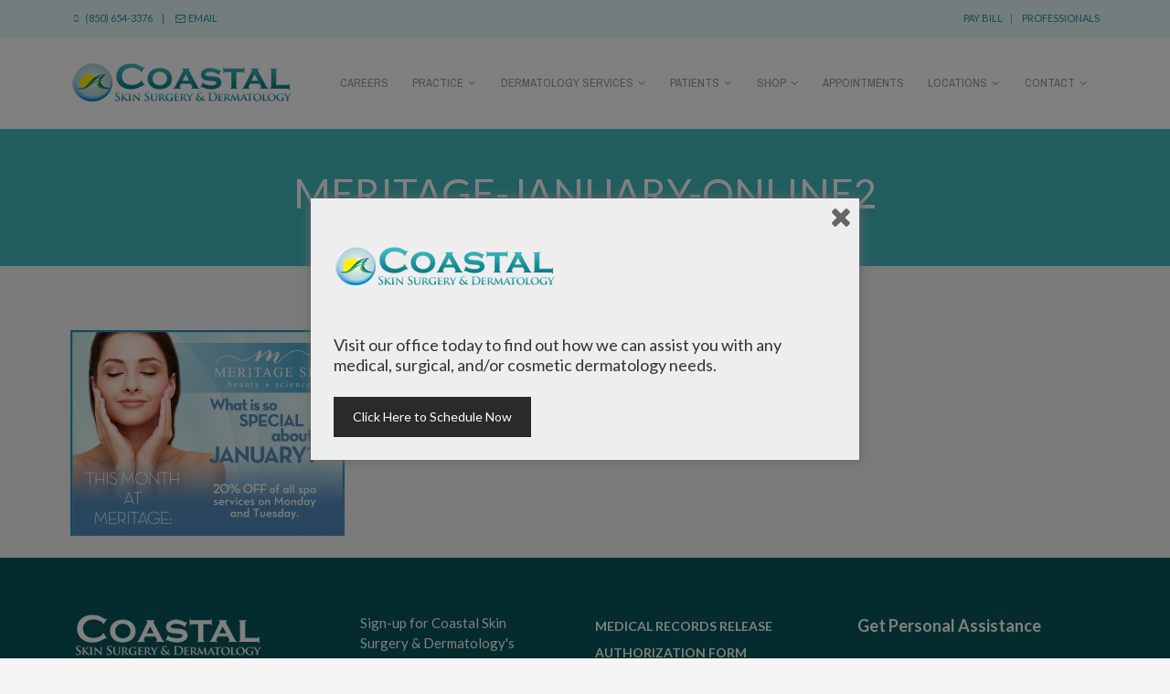

--- FILE ---
content_type: text/html; charset=UTF-8
request_url: https://coastalskinsurgery.com/specials/meritage-january-online2/
body_size: 15099
content:
<!DOCTYPE html>
<!--[if IE 6]>
<html id="ie6" dir="ltr" lang="en-US" prefix="og: https://ogp.me/ns#">
<![endif]-->
<!--[if IE 7]>
<html id="ie7" dir="ltr" lang="en-US" prefix="og: https://ogp.me/ns#">
<![endif]-->
<!--[if IE 8]>
<html id="ie8" dir="ltr" lang="en-US" prefix="og: https://ogp.me/ns#">
<![endif]-->
<!--[if !(IE 6) | !(IE 7) | !(IE 8)  ]><!-->
<html dir="ltr" lang="en-US" prefix="og: https://ogp.me/ns#">
<!--<![endif]-->
<head>
<meta charset="UTF-8" />
<meta name="viewport" content="width=device-width, initial-scale=1.0, maximum-scale=1.0" />

	
<link rel="profile" href="http://gmpg.org/xfn/11" />
<link rel="pingback" href="https://coastalskinsurgery.com/wp/xmlrpc.php" />
    <!-- Google Tag Manager -->
<script>(function(w,d,s,l,i){w[l]=w[l]||[];w[l].push({'gtm.start': new Date().getTime(),event:'gtm.js'});var f=d.getElementsByTagName(s)[0], j=d.createElement(s),dl=l!='dataLayer'?'&l='+l:'';j.async=true;j.src= 'https://www.googletagmanager.com/gtm.js?id='+i+dl;f.parentNode.insertBefore(j,f); })(window,document,'script','dataLayer','GTM-5T9CCCZ');</script>
<!--[if lt IE 9]>
<script src="https://coastalskinsurgery.com/app/themes/lifecare/js/html5.js" type="text/javascript"></script>
<![endif]-->

<link rel="shortcut icon" href="https://coastalskinsurgery.com/app/uploads/2015/09/icon-coastal-64x64.png" type="image/x-icon" /> 

		<!-- All in One SEO 4.5.3.1 - aioseo.com -->
		<title>Meritage-JANUARY-online2 | Coastal Skin Surgery and Dermatology</title>
		<meta name="robots" content="max-image-preview:large" />
		<meta name="google-site-verification" content="RLeueNh0NPTIyOyuCzO3V5gUsYgzkx1YfdAz5Schr-Y" />
		<link rel="canonical" href="https://coastalskinsurgery.com/specials/meritage-january-online2/" />
		<meta name="generator" content="All in One SEO (AIOSEO) 4.5.3.1" />
		<meta property="og:locale" content="en_US" />
		<meta property="og:site_name" content="Coastal Skin Surgery and Dermatology" />
		<meta property="og:type" content="article" />
		<meta property="og:title" content="Meritage-JANUARY-online2 | Coastal Skin Surgery and Dermatology" />
		<meta property="og:url" content="https://coastalskinsurgery.com/specials/meritage-january-online2/" />
		<meta property="article:published_time" content="2018-01-02T17:14:58+00:00" />
		<meta property="article:modified_time" content="2018-01-02T17:14:58+00:00" />
		<meta name="twitter:card" content="summary" />
		<meta name="twitter:title" content="Meritage-JANUARY-online2 | Coastal Skin Surgery and Dermatology" />
		<script type="application/ld+json" class="aioseo-schema">
			{"@context":"https:\/\/schema.org","@graph":[{"@type":"BreadcrumbList","@id":"https:\/\/coastalskinsurgery.com\/specials\/meritage-january-online2\/#breadcrumblist","itemListElement":[{"@type":"ListItem","@id":"https:\/\/coastalskinsurgery.com\/#listItem","position":1,"name":"Home","item":"https:\/\/coastalskinsurgery.com\/","nextItem":"https:\/\/coastalskinsurgery.com\/specials\/meritage-january-online2\/#listItem"},{"@type":"ListItem","@id":"https:\/\/coastalskinsurgery.com\/specials\/meritage-january-online2\/#listItem","position":2,"name":"Meritage-JANUARY-online2","previousItem":"https:\/\/coastalskinsurgery.com\/#listItem"}]},{"@type":"ItemPage","@id":"https:\/\/coastalskinsurgery.com\/specials\/meritage-january-online2\/#itempage","url":"https:\/\/coastalskinsurgery.com\/specials\/meritage-january-online2\/","name":"Meritage-JANUARY-online2 | Coastal Skin Surgery and Dermatology","inLanguage":"en-US","isPartOf":{"@id":"https:\/\/coastalskinsurgery.com\/#website"},"breadcrumb":{"@id":"https:\/\/coastalskinsurgery.com\/specials\/meritage-january-online2\/#breadcrumblist"},"datePublished":"2018-01-02T17:14:58+00:00","dateModified":"2018-01-02T17:14:58+00:00"},{"@type":"Organization","@id":"https:\/\/coastalskinsurgery.com\/#organization","name":"Coastal Skin Surgery and Dermatology","url":"https:\/\/coastalskinsurgery.com\/"},{"@type":"WebSite","@id":"https:\/\/coastalskinsurgery.com\/#website","url":"https:\/\/coastalskinsurgery.com\/","name":"Coastal Skin Surgery and Dermatology","description":"Florida Dermatology","inLanguage":"en-US","publisher":{"@id":"https:\/\/coastalskinsurgery.com\/#organization"}}]}
		</script>
		<!-- All in One SEO -->

<link rel='dns-prefetch' href='//fonts.googleapis.com' />
<link rel="alternate" type="application/rss+xml" title="Coastal Skin Surgery and Dermatology &raquo; Feed" href="https://coastalskinsurgery.com/feed/" />
<link rel="alternate" type="application/rss+xml" title="Coastal Skin Surgery and Dermatology &raquo; Comments Feed" href="https://coastalskinsurgery.com/comments/feed/" />
<script type="text/javascript">
window._wpemojiSettings = {"baseUrl":"https:\/\/s.w.org\/images\/core\/emoji\/14.0.0\/72x72\/","ext":".png","svgUrl":"https:\/\/s.w.org\/images\/core\/emoji\/14.0.0\/svg\/","svgExt":".svg","source":{"concatemoji":"https:\/\/coastalskinsurgery.com\/wp\/wp-includes\/js\/wp-emoji-release.min.js?ver=6.1.1"}};
/*! This file is auto-generated */
!function(e,a,t){var n,r,o,i=a.createElement("canvas"),p=i.getContext&&i.getContext("2d");function s(e,t){var a=String.fromCharCode,e=(p.clearRect(0,0,i.width,i.height),p.fillText(a.apply(this,e),0,0),i.toDataURL());return p.clearRect(0,0,i.width,i.height),p.fillText(a.apply(this,t),0,0),e===i.toDataURL()}function c(e){var t=a.createElement("script");t.src=e,t.defer=t.type="text/javascript",a.getElementsByTagName("head")[0].appendChild(t)}for(o=Array("flag","emoji"),t.supports={everything:!0,everythingExceptFlag:!0},r=0;r<o.length;r++)t.supports[o[r]]=function(e){if(p&&p.fillText)switch(p.textBaseline="top",p.font="600 32px Arial",e){case"flag":return s([127987,65039,8205,9895,65039],[127987,65039,8203,9895,65039])?!1:!s([55356,56826,55356,56819],[55356,56826,8203,55356,56819])&&!s([55356,57332,56128,56423,56128,56418,56128,56421,56128,56430,56128,56423,56128,56447],[55356,57332,8203,56128,56423,8203,56128,56418,8203,56128,56421,8203,56128,56430,8203,56128,56423,8203,56128,56447]);case"emoji":return!s([129777,127995,8205,129778,127999],[129777,127995,8203,129778,127999])}return!1}(o[r]),t.supports.everything=t.supports.everything&&t.supports[o[r]],"flag"!==o[r]&&(t.supports.everythingExceptFlag=t.supports.everythingExceptFlag&&t.supports[o[r]]);t.supports.everythingExceptFlag=t.supports.everythingExceptFlag&&!t.supports.flag,t.DOMReady=!1,t.readyCallback=function(){t.DOMReady=!0},t.supports.everything||(n=function(){t.readyCallback()},a.addEventListener?(a.addEventListener("DOMContentLoaded",n,!1),e.addEventListener("load",n,!1)):(e.attachEvent("onload",n),a.attachEvent("onreadystatechange",function(){"complete"===a.readyState&&t.readyCallback()})),(e=t.source||{}).concatemoji?c(e.concatemoji):e.wpemoji&&e.twemoji&&(c(e.twemoji),c(e.wpemoji)))}(window,document,window._wpemojiSettings);
</script>
<style type="text/css">
img.wp-smiley,
img.emoji {
	display: inline !important;
	border: none !important;
	box-shadow: none !important;
	height: 1em !important;
	width: 1em !important;
	margin: 0 0.07em !important;
	vertical-align: -0.1em !important;
	background: none !important;
	padding: 0 !important;
}
</style>
	<link rel='stylesheet' id='custom-css' href='https://coastalskinsurgery.com/app/themes/lifecare/css/custom.css?ver=6.1.1' type='text/css' media='all' />
<link rel='stylesheet' id='wp-block-library-css' href='https://coastalskinsurgery.com/wp/wp-includes/css/dist/block-library/style.min.css?ver=6.1.1' type='text/css' media='all' />
<link rel='stylesheet' id='classic-theme-styles-css' href='https://coastalskinsurgery.com/wp/wp-includes/css/classic-themes.min.css?ver=1' type='text/css' media='all' />
<style id='global-styles-inline-css' type='text/css'>
body{--wp--preset--color--black: #000000;--wp--preset--color--cyan-bluish-gray: #abb8c3;--wp--preset--color--white: #ffffff;--wp--preset--color--pale-pink: #f78da7;--wp--preset--color--vivid-red: #cf2e2e;--wp--preset--color--luminous-vivid-orange: #ff6900;--wp--preset--color--luminous-vivid-amber: #fcb900;--wp--preset--color--light-green-cyan: #7bdcb5;--wp--preset--color--vivid-green-cyan: #00d084;--wp--preset--color--pale-cyan-blue: #8ed1fc;--wp--preset--color--vivid-cyan-blue: #0693e3;--wp--preset--color--vivid-purple: #9b51e0;--wp--preset--gradient--vivid-cyan-blue-to-vivid-purple: linear-gradient(135deg,rgba(6,147,227,1) 0%,rgb(155,81,224) 100%);--wp--preset--gradient--light-green-cyan-to-vivid-green-cyan: linear-gradient(135deg,rgb(122,220,180) 0%,rgb(0,208,130) 100%);--wp--preset--gradient--luminous-vivid-amber-to-luminous-vivid-orange: linear-gradient(135deg,rgba(252,185,0,1) 0%,rgba(255,105,0,1) 100%);--wp--preset--gradient--luminous-vivid-orange-to-vivid-red: linear-gradient(135deg,rgba(255,105,0,1) 0%,rgb(207,46,46) 100%);--wp--preset--gradient--very-light-gray-to-cyan-bluish-gray: linear-gradient(135deg,rgb(238,238,238) 0%,rgb(169,184,195) 100%);--wp--preset--gradient--cool-to-warm-spectrum: linear-gradient(135deg,rgb(74,234,220) 0%,rgb(151,120,209) 20%,rgb(207,42,186) 40%,rgb(238,44,130) 60%,rgb(251,105,98) 80%,rgb(254,248,76) 100%);--wp--preset--gradient--blush-light-purple: linear-gradient(135deg,rgb(255,206,236) 0%,rgb(152,150,240) 100%);--wp--preset--gradient--blush-bordeaux: linear-gradient(135deg,rgb(254,205,165) 0%,rgb(254,45,45) 50%,rgb(107,0,62) 100%);--wp--preset--gradient--luminous-dusk: linear-gradient(135deg,rgb(255,203,112) 0%,rgb(199,81,192) 50%,rgb(65,88,208) 100%);--wp--preset--gradient--pale-ocean: linear-gradient(135deg,rgb(255,245,203) 0%,rgb(182,227,212) 50%,rgb(51,167,181) 100%);--wp--preset--gradient--electric-grass: linear-gradient(135deg,rgb(202,248,128) 0%,rgb(113,206,126) 100%);--wp--preset--gradient--midnight: linear-gradient(135deg,rgb(2,3,129) 0%,rgb(40,116,252) 100%);--wp--preset--duotone--dark-grayscale: url('#wp-duotone-dark-grayscale');--wp--preset--duotone--grayscale: url('#wp-duotone-grayscale');--wp--preset--duotone--purple-yellow: url('#wp-duotone-purple-yellow');--wp--preset--duotone--blue-red: url('#wp-duotone-blue-red');--wp--preset--duotone--midnight: url('#wp-duotone-midnight');--wp--preset--duotone--magenta-yellow: url('#wp-duotone-magenta-yellow');--wp--preset--duotone--purple-green: url('#wp-duotone-purple-green');--wp--preset--duotone--blue-orange: url('#wp-duotone-blue-orange');--wp--preset--font-size--small: 13px;--wp--preset--font-size--medium: 20px;--wp--preset--font-size--large: 36px;--wp--preset--font-size--x-large: 42px;--wp--preset--spacing--20: 0.44rem;--wp--preset--spacing--30: 0.67rem;--wp--preset--spacing--40: 1rem;--wp--preset--spacing--50: 1.5rem;--wp--preset--spacing--60: 2.25rem;--wp--preset--spacing--70: 3.38rem;--wp--preset--spacing--80: 5.06rem;}:where(.is-layout-flex){gap: 0.5em;}body .is-layout-flow > .alignleft{float: left;margin-inline-start: 0;margin-inline-end: 2em;}body .is-layout-flow > .alignright{float: right;margin-inline-start: 2em;margin-inline-end: 0;}body .is-layout-flow > .aligncenter{margin-left: auto !important;margin-right: auto !important;}body .is-layout-constrained > .alignleft{float: left;margin-inline-start: 0;margin-inline-end: 2em;}body .is-layout-constrained > .alignright{float: right;margin-inline-start: 2em;margin-inline-end: 0;}body .is-layout-constrained > .aligncenter{margin-left: auto !important;margin-right: auto !important;}body .is-layout-constrained > :where(:not(.alignleft):not(.alignright):not(.alignfull)){max-width: var(--wp--style--global--content-size);margin-left: auto !important;margin-right: auto !important;}body .is-layout-constrained > .alignwide{max-width: var(--wp--style--global--wide-size);}body .is-layout-flex{display: flex;}body .is-layout-flex{flex-wrap: wrap;align-items: center;}body .is-layout-flex > *{margin: 0;}:where(.wp-block-columns.is-layout-flex){gap: 2em;}.has-black-color{color: var(--wp--preset--color--black) !important;}.has-cyan-bluish-gray-color{color: var(--wp--preset--color--cyan-bluish-gray) !important;}.has-white-color{color: var(--wp--preset--color--white) !important;}.has-pale-pink-color{color: var(--wp--preset--color--pale-pink) !important;}.has-vivid-red-color{color: var(--wp--preset--color--vivid-red) !important;}.has-luminous-vivid-orange-color{color: var(--wp--preset--color--luminous-vivid-orange) !important;}.has-luminous-vivid-amber-color{color: var(--wp--preset--color--luminous-vivid-amber) !important;}.has-light-green-cyan-color{color: var(--wp--preset--color--light-green-cyan) !important;}.has-vivid-green-cyan-color{color: var(--wp--preset--color--vivid-green-cyan) !important;}.has-pale-cyan-blue-color{color: var(--wp--preset--color--pale-cyan-blue) !important;}.has-vivid-cyan-blue-color{color: var(--wp--preset--color--vivid-cyan-blue) !important;}.has-vivid-purple-color{color: var(--wp--preset--color--vivid-purple) !important;}.has-black-background-color{background-color: var(--wp--preset--color--black) !important;}.has-cyan-bluish-gray-background-color{background-color: var(--wp--preset--color--cyan-bluish-gray) !important;}.has-white-background-color{background-color: var(--wp--preset--color--white) !important;}.has-pale-pink-background-color{background-color: var(--wp--preset--color--pale-pink) !important;}.has-vivid-red-background-color{background-color: var(--wp--preset--color--vivid-red) !important;}.has-luminous-vivid-orange-background-color{background-color: var(--wp--preset--color--luminous-vivid-orange) !important;}.has-luminous-vivid-amber-background-color{background-color: var(--wp--preset--color--luminous-vivid-amber) !important;}.has-light-green-cyan-background-color{background-color: var(--wp--preset--color--light-green-cyan) !important;}.has-vivid-green-cyan-background-color{background-color: var(--wp--preset--color--vivid-green-cyan) !important;}.has-pale-cyan-blue-background-color{background-color: var(--wp--preset--color--pale-cyan-blue) !important;}.has-vivid-cyan-blue-background-color{background-color: var(--wp--preset--color--vivid-cyan-blue) !important;}.has-vivid-purple-background-color{background-color: var(--wp--preset--color--vivid-purple) !important;}.has-black-border-color{border-color: var(--wp--preset--color--black) !important;}.has-cyan-bluish-gray-border-color{border-color: var(--wp--preset--color--cyan-bluish-gray) !important;}.has-white-border-color{border-color: var(--wp--preset--color--white) !important;}.has-pale-pink-border-color{border-color: var(--wp--preset--color--pale-pink) !important;}.has-vivid-red-border-color{border-color: var(--wp--preset--color--vivid-red) !important;}.has-luminous-vivid-orange-border-color{border-color: var(--wp--preset--color--luminous-vivid-orange) !important;}.has-luminous-vivid-amber-border-color{border-color: var(--wp--preset--color--luminous-vivid-amber) !important;}.has-light-green-cyan-border-color{border-color: var(--wp--preset--color--light-green-cyan) !important;}.has-vivid-green-cyan-border-color{border-color: var(--wp--preset--color--vivid-green-cyan) !important;}.has-pale-cyan-blue-border-color{border-color: var(--wp--preset--color--pale-cyan-blue) !important;}.has-vivid-cyan-blue-border-color{border-color: var(--wp--preset--color--vivid-cyan-blue) !important;}.has-vivid-purple-border-color{border-color: var(--wp--preset--color--vivid-purple) !important;}.has-vivid-cyan-blue-to-vivid-purple-gradient-background{background: var(--wp--preset--gradient--vivid-cyan-blue-to-vivid-purple) !important;}.has-light-green-cyan-to-vivid-green-cyan-gradient-background{background: var(--wp--preset--gradient--light-green-cyan-to-vivid-green-cyan) !important;}.has-luminous-vivid-amber-to-luminous-vivid-orange-gradient-background{background: var(--wp--preset--gradient--luminous-vivid-amber-to-luminous-vivid-orange) !important;}.has-luminous-vivid-orange-to-vivid-red-gradient-background{background: var(--wp--preset--gradient--luminous-vivid-orange-to-vivid-red) !important;}.has-very-light-gray-to-cyan-bluish-gray-gradient-background{background: var(--wp--preset--gradient--very-light-gray-to-cyan-bluish-gray) !important;}.has-cool-to-warm-spectrum-gradient-background{background: var(--wp--preset--gradient--cool-to-warm-spectrum) !important;}.has-blush-light-purple-gradient-background{background: var(--wp--preset--gradient--blush-light-purple) !important;}.has-blush-bordeaux-gradient-background{background: var(--wp--preset--gradient--blush-bordeaux) !important;}.has-luminous-dusk-gradient-background{background: var(--wp--preset--gradient--luminous-dusk) !important;}.has-pale-ocean-gradient-background{background: var(--wp--preset--gradient--pale-ocean) !important;}.has-electric-grass-gradient-background{background: var(--wp--preset--gradient--electric-grass) !important;}.has-midnight-gradient-background{background: var(--wp--preset--gradient--midnight) !important;}.has-small-font-size{font-size: var(--wp--preset--font-size--small) !important;}.has-medium-font-size{font-size: var(--wp--preset--font-size--medium) !important;}.has-large-font-size{font-size: var(--wp--preset--font-size--large) !important;}.has-x-large-font-size{font-size: var(--wp--preset--font-size--x-large) !important;}
.wp-block-navigation a:where(:not(.wp-element-button)){color: inherit;}
:where(.wp-block-columns.is-layout-flex){gap: 2em;}
.wp-block-pullquote{font-size: 1.5em;line-height: 1.6;}
</style>
<link rel='stylesheet' id='rs-plugin-settings-css' href='https://coastalskinsurgery.com/app/plugins/revslider/rs-plugin/css/settings.css?ver=4.6.5' type='text/css' media='all' />
<style id='rs-plugin-settings-inline-css' type='text/css'>
.tp-caption a{color:#ff7302;text-shadow:none;-webkit-transition:all 0.2s ease-out;-moz-transition:all 0.2s ease-out;-o-transition:all 0.2s ease-out;-ms-transition:all 0.2s ease-out}.tp-caption a:hover{color:#ffa902}.coastalbtn{font-family:"Ubuntu",sans-serif;font-weight:400;border-radius:3px; font-weight:bolder;font-size:18px;letter-spacing:-1px;line-height:60px;color:#fff !important;text-decoration:none;padding-left:30px;padding-right:30px;padding-top:18px;padding-bottom:18px;background:#ff6e6b}.coastalbtn:hover{opacity:.7}.largeredbtn{font-family:"Raleway",sans-serif;font-weight:900;font-size:16px;line-height:60px;color:#fff !important;text-decoration:none;padding-left:40px;padding-right:40px;padding-top:22px;padding-bottom:22px;border-width:2px;border-color:#ffffff}.largeredbtn:hover{opacity:.9}.fullrounded img{-webkit-border-radius:400px;-moz-border-radius:400px;border-radius:400px}
</style>
<link rel='stylesheet' id='tp-roboto-css' href='https://fonts.googleapis.com/css?family=Roboto&#038;ver=6.1.1' type='text/css' media='all' />
<link rel='stylesheet' id='tp-raleway-css' href='https://fonts.googleapis.com/css?family=Raleway%3A100%2C200%2C300%2C400%2C500%2C700&#038;ver=6.1.1' type='text/css' media='all' />
<link rel='stylesheet' id='spu-public-css-css' href='https://coastalskinsurgery.com/app/plugins/popups/public/assets/css/public.css?ver=1.9.3.8' type='text/css' media='all' />
<link rel='stylesheet' id='iva-theme-style-css' href='https://coastalskinsurgery.com/app/themes/lifecare/style.css?ver=3.0.2' type='text/css' media='all' />
<link rel='stylesheet' id='iva-animate-css' href='https://coastalskinsurgery.com/app/themes/lifecare/css/animate.css?ver=1' type='text/css' media='screen' />
<link rel='stylesheet' id='iva-prettyPhoto-css' href='https://coastalskinsurgery.com/app/themes/lifecare/css/prettyPhoto.css?ver=1' type='text/css' media='screen' />
<link rel='stylesheet' id='iva-responsive-css' href='https://coastalskinsurgery.com/app/themes/lifecare/css/responsive.css?ver=1' type='text/css' media='screen' />
<link rel='stylesheet' id='datepicker-css' href='https://coastalskinsurgery.com/app/themes/lifecare/framework/admin/css/datepicker.css?ver=6.1.1' type='text/css' media='all' />
<link rel='stylesheet' id='clinichours_font-css' href='https://fonts.googleapis.com/css?family=Patua+One&#038;ver=6.1.1' type='text/css' media='all' />
<link rel='stylesheet' id='iva-owl-style-css' href='https://coastalskinsurgery.com/app/themes/lifecare/css/owl.carousel.css?ver=1' type='text/css' media='all' />
<link rel='stylesheet' id='iva-owl-theme-css' href='https://coastalskinsurgery.com/app/themes/lifecare/css/owl.theme.css?ver=1' type='text/css' media='all' />
<link rel='stylesheet' id='iva-css-flexslider-css' href='https://coastalskinsurgery.com/app/themes/lifecare/css/flexslider.css?ver=1' type='text/css' media='all' />
<link rel='stylesheet' id='js_composer_custom_css-css' href='//coastalskinsurgery.com/app/uploads/js_composer/custom.css?ver=4.5.3' type='text/css' media='screen' />
<script type='text/javascript' id='jquery-core-js-extra'>
/* <![CDATA[ */
var iva_panel = [];
iva_panel = {"ajaxurl":"https:\/\/coastalskinsurgery.com\/wp\/wp-admin\/admin-ajax.php","home_url":"https:\/\/coastalskinsurgery.com"};;
var atp_panel = {"SiteUrl":"https:\/\/coastalskinsurgery.com\/app\/themes\/lifecare"};
/* ]]> */
</script>
<script type='text/javascript' src='https://coastalskinsurgery.com/wp/wp-includes/js/jquery/jquery.min.js?ver=3.6.1' id='jquery-core-js'></script>
<script type='text/javascript' src='https://coastalskinsurgery.com/wp/wp-includes/js/jquery/jquery-migrate.min.js?ver=3.3.2' id='jquery-migrate-js'></script>
<script type='text/javascript' src='https://coastalskinsurgery.com/app/plugins/revslider/rs-plugin/js/jquery.themepunch.tools.min.js?ver=4.6.5' id='tp-tools-js'></script>
<script type='text/javascript' src='https://coastalskinsurgery.com/app/plugins/revslider/rs-plugin/js/jquery.themepunch.revolution.min.js?ver=4.6.5' id='revmin-js'></script>
<script type='text/javascript' id='wpgmza_data-js-extra'>
/* <![CDATA[ */
var wpgmza_google_api_status = {"message":"Enqueued","code":"ENQUEUED"};
/* ]]> */
</script>
<script type='text/javascript' src='https://coastalskinsurgery.com/app/plugins/wp-google-maps/wpgmza_data.js?ver=6.1.1' id='wpgmza_data-js'></script>
<link rel="https://api.w.org/" href="https://coastalskinsurgery.com/wp-json/" /><link rel="alternate" type="application/json" href="https://coastalskinsurgery.com/wp-json/wp/v2/media/5229" /><link rel="EditURI" type="application/rsd+xml" title="RSD" href="https://coastalskinsurgery.com/wp/xmlrpc.php?rsd" />
<link rel="wlwmanifest" type="application/wlwmanifest+xml" href="https://coastalskinsurgery.com/wp/wp-includes/wlwmanifest.xml" />
<meta name="generator" content="WordPress 6.1.1" />
<link rel='shortlink' href='https://coastalskinsurgery.com/?p=5229' />
<link rel="alternate" type="application/json+oembed" href="https://coastalskinsurgery.com/wp-json/oembed/1.0/embed?url=https%3A%2F%2Fcoastalskinsurgery.com%2Fspecials%2Fmeritage-january-online2%2F" />
<link rel="alternate" type="text/xml+oembed" href="https://coastalskinsurgery.com/wp-json/oembed/1.0/embed?url=https%3A%2F%2Fcoastalskinsurgery.com%2Fspecials%2Fmeritage-january-online2%2F&#038;format=xml" />
		<script type="text/javascript">
			jQuery(document).ready(function() {
				// CUSTOM AJAX CONTENT LOADING FUNCTION
				var ajaxRevslider = function(obj) {
				
					// obj.type : Post Type
					// obj.id : ID of Content to Load
					// obj.aspectratio : The Aspect Ratio of the Container / Media
					// obj.selector : The Container Selector where the Content of Ajax will be injected. It is done via the Essential Grid on Return of Content
					
					var content = "";

					data = {};
					
					data.action = 'revslider_ajax_call_front';
					data.client_action = 'get_slider_html';
					data.token = '568963ac90';
					data.type = obj.type;
					data.id = obj.id;
					data.aspectratio = obj.aspectratio;
					
					// SYNC AJAX REQUEST
					jQuery.ajax({
						type:"post",
						url:"https://coastalskinsurgery.com/wp/wp-admin/admin-ajax.php",
						dataType: 'json',
						data:data,
						async:false,
						success: function(ret, textStatus, XMLHttpRequest) {
							if(ret.success == true)
								content = ret.data;								
						},
						error: function(e) {
							console.log(e);
						}
					});
					
					 // FIRST RETURN THE CONTENT WHEN IT IS LOADED !!
					 return content;						 
				};
				
				// CUSTOM AJAX FUNCTION TO REMOVE THE SLIDER
				var ajaxRemoveRevslider = function(obj) {
					return jQuery(obj.selector+" .rev_slider").revkill();
				};

				// EXTEND THE AJAX CONTENT LOADING TYPES WITH TYPE AND FUNCTION
				var extendessential = setInterval(function() {
					if (jQuery.fn.tpessential != undefined) {
						clearInterval(extendessential);
						if(typeof(jQuery.fn.tpessential.defaults) !== 'undefined') {
							jQuery.fn.tpessential.defaults.ajaxTypes.push({type:"revslider",func:ajaxRevslider,killfunc:ajaxRemoveRevslider,openAnimationSpeed:0.3});   
							// type:  Name of the Post to load via Ajax into the Essential Grid Ajax Container
							// func: the Function Name which is Called once the Item with the Post Type has been clicked
							// killfunc: function to kill in case the Ajax Window going to be removed (before Remove function !
							// openAnimationSpeed: how quick the Ajax Content window should be animated (default is 0.3)
						}
					}
				},30);
			});
		</script>
		
<!-- Google Fonts -->
<link href="https://fonts.googleapis.com/css?family=Lato:400,300,700|Archivo+Narrow:400,700" rel="stylesheet" type="text/css" />


<!-- Meta Pixel Code -->
<script type='text/javascript'>
!function(f,b,e,v,n,t,s){if(f.fbq)return;n=f.fbq=function(){n.callMethod?
n.callMethod.apply(n,arguments):n.queue.push(arguments)};if(!f._fbq)f._fbq=n;
n.push=n;n.loaded=!0;n.version='2.0';n.queue=[];t=b.createElement(e);t.async=!0;
t.src=v;s=b.getElementsByTagName(e)[0];s.parentNode.insertBefore(t,s)}(window,
document,'script','https://connect.facebook.net/en_US/fbevents.js?v=next');
</script>
<!-- End Meta Pixel Code -->

      <script type='text/javascript'>
        var url = window.location.origin + '?ob=open-bridge';
        fbq('set', 'openbridge', '761505950879048', url);
      </script>
    <script type='text/javascript'>fbq('init', '761505950879048', {}, {
    "agent": "wordpress-6.1.1-3.0.14"
})</script><script type='text/javascript'>
    fbq('track', 'PageView', []);
  </script>
<!-- Meta Pixel Code -->
<noscript>
<img height="1" width="1" style="display:none" alt="fbpx"
src="https://www.facebook.com/tr?id=761505950879048&ev=PageView&noscript=1" />
</noscript>
<!-- End Meta Pixel Code -->
<meta name="generator" content="Powered by Visual Composer - drag and drop page builder for WordPress."/>
<!--[if IE 8]><link rel="stylesheet" type="text/css" href="https://coastalskinsurgery.com/app/plugins/js_composer/assets/css/vc-ie8.css" media="screen"><![endif]--><style type='text/css'>
::selection { background-color:#43b8bf }
::-moz-selection{ background-color:#43b8bf }
::-webkit-selection { background-color:#43b8bf }
.progress_bar, table.fancy_table th, .status-format, .ac_title.active .arrow, .comment-edit-link, 
.ei-slider-thumbs li a:hover, .ei-slider-thumbs li.ei-slider-element, #back-top a:hover span,
.flickr_badge_image:hover,
.events-carousel .carousel-event-date, .client-image img:hover, .imageborder:hover,
.iva-date-ui.ui-datepicker .ui-state-default:hover,
.sub_nav li.current_page_item > a,
.sub_nav li.current_page_item > a:hover,
.fancytoggle .active .arrow, .flex-title h5 span,
.footer-teaser,
.clientthumb:hover .cl-title, 
.product-info span,
.hover_type a.hoverdetails:hover,
.hover_type a.hovergallery:hover,
.hover_type a.hoverimage:hover,
#subheader,
.dept-desc,
.doctor-list:hover .doctor-desc,
.woocommerce table.cart img:hover,
.woocommerce #content table.cart img:hover,
.woocommerce-page table.cart img:hover,
.woocommerce-page #content table.cart img:hover,
.woocommerce .widget_price_filter .ui-slider .ui-slider-handle,
.woocommerce-page .widget_price_filter .ui-slider .ui-slider-handle,
.woocommerce .widget_price_filter .ui-slider-horizontal .ui-slider-range,
.woocommerce-page .widget_price_filter .ui-slider-horizontal .ui-slider-range,
.woocommerce ul.cart_list li img:hover,
.woocommerce ul.product_list_widget li img:hover,
.woocommerce-page ul.cart_list li img:hover,
.woocommerce-page ul.product_list_widget li img:hover {
	background-color:#43b8bf}

a,
.flex-direction-nav a:hover { color:#43b8bf }

.hortabs .tabs li.current, 
blockquote.alignright, 
blockquote.alignleft, 
.port_desc:hover,
.woocommerce .products ul li:hover,
.woocommerce ul.products li:hover,
.woocommerce-page .products ul li:hover,
.woocommerce-page ul.products li:hover,
.woocommerce ul.products li.product:hover,
.woocommerce-page ul.products li.product:hover { border-color:#43b8bf }

.iva-appt-time-slot-selected{ background-color:#43b8bf }

#footer,
.copyright,
.iva_appt_section,
.iva-date-wrap,
.iva-date-ui .ui-widget-header,
.iva-date-ui .ui-widget-header a,
 .iva-date-ui .ui-state-highlight, 
 .iva-date-ui.ui-widget-content .ui-state-highlight{ background-color:#43b8bf }

.edit-link a { color:#43b8bf!important; }


body {  }
body { font-size:15px;    }

.pagemid {  }
h1, h2, h3, h4, h5, h6 { font-family:Lato; }
body { font-family:Lato; }
.topbar { background-color:#e4f9fa;}
.topbar { color:#7eb7ba;}
.atp_sub_nav ul li  { }
.atp_sub_nav ul li a,
.topbar a { color:#20949b;}

.hover_type a  { }
.hover_type a.hoverdetails:hover,.hover_type a.hovergallery:hover,.hover_type a.hoverimage:hover { }
.woocommerce span.onsale, .woocommerce-page span.onsale { }

.header, .header-style2, .header-style3, .header-style4{  }
#subheader {  }
h1#site-title a{      }
h2#site-description {      }

#sticky {  }
#sticky {  }
.iva_appt_section { background-color:#0a7d84; }

.header-style2 .primarymenu,
.header-style3 .primarymenu, 
.header-style4 .primarymenu {  }

.vertical_footerbar  { }
.vertical_footerbar a { }
.vertical_footerbar a:hover  { }
.sidemenu .logo{  }
.sidemenu {  }
.sf-menu a { font-size:13px; color:#999999;   font-family:Archivo Narrow; }
.sf-menu li:hover, 
.sf-menu li.sfHover { background-color:#ffffff; }

.sf-menu .sfHover > a,
.sf-menu a:focus, 
.sf-menu a:hover, 
.sf-menu a:active {
	color:#31a7ae;}

.sf-menu ul { background:#27868b; }
.sf-menu ul a { color:#eafeff; }
.sf-menu ul li a { border-color:#309196; }
.sf-menu li li:hover, 
.sf-menu li li.sfHover, 
.sf-menu li li a:focus, 
.sf-menu li li a:hover, 
.sf-menu li li a:active {background:#207175; }

.sf-menu li.current-cat > a, 
.sf-menu li.current_page_item > a, 
.sf-menu li.current-menu-ancestor > a, 
.sf-menu li.current-page-ancestor > a { color:#31a7ae; }

h1 { font-size:40px;    font-weight:400;} h2 { font-size:36px;     } h3 { font-size:18px;  line-height:29px;  font-weight:bold; }h4 { font-size:18px;  line-height:29px;   }h5 {      }h6 {      }

h2.entry-title a {      }
h2.entry-title a:hover {  }
.widget-title {      }
#footer .widget-title {      }

a,.entry-title a { color:#27858a; }
a:hover,.entry-title a:hover {  }

#subheader a {  }
#subheader a:hover {  }

#footer { background-color:#08555a;      }
.copyright {       }

#footer .widget-title {  }
.breadcrumbs {  }
#footer a {  }
#footer a:hover {  }

#subheader{border-bottom: 0;}
#subheader .page-title{font-weight: 400;}
#subheader .page-title,#subheader .customtext{text-transform: uppercase;}
#subheader .customtext{font-size: 20px;}
.fancyheading span{font-weight: 300;}
body.home .pagemid{padding-top: 0;}
body.home .entry-content{padding-top: 0;}
.page-template-default .pagemid{padding-top: 0; }
.page-template-default .entry-content{padding-top: 0;}
.pagemid{padding-bottom: 0;}
.doctor-desc > span{display: none;}
.doctor-details .doctor-meta:first-child{display: none;}
.view img{filter: grayscale(100%); -webkit-filter: grayscale(100%); filter: grayscale(100%);}
.doctor-item:hover .view img{filter: none; -webkit-filter: none; filter: none; opacity: 1;}
.doctor-item:hover .more-link,.doctor-item:hover .fa,.doctor-item:hover a,.doctor-item a:hover{color: #ffffff;}
.iva-np-allitems{background-color: #0a7d84;}
.service-icon img{border-radius: 50%; max-width: 85%; padding: 10px; border: 1px solid #eeeeee; transform: none; transition: none;}
.service-icon:hover img{transform: none; transition: none;}

.iva_apptform_wrap .btn.green, .iva_apptform_wrap .btn.green:hover{background-color: #83d8dc ;}
.btn.cyan, .btn.cyan:hover{background-color: #83d8dc ;}
.btn.dark.border{color: #444444;}

.widget_subpages.widget ul li ul li{padding-left: 15px;}

.iva-testimonial{border-color: transparent;}

.doctor-hours{background: none;}
.doctor-custom-meta span, .doctor-meta > span{display: block;}

.wpcf7-form input[type="text"],.wpcf7-form input[type="date"],.wpcf7-form input[type="email"]{width: 100%;}

.widget_recent_entries li a:before{content: " "; padding-right: 0;}

.copyright_right a{color: #e4f9fa;}
</style>
		<style type="text/css" id="wp-custom-css">
			#wpcf7-f5500-p6531-o1 {
	display:flex;
	position:relative;
	color:#fff;
	background-color:#0a7d84 !important;
}

	
#wpcf7-f5500-p6531-o1:before {
	position:absolute;
	left:-4000px;
	display:flex;
	content:'';
	height:100%;
	width:4000px;
	background-color:#0a7d84 !important;

	
background-color:#0a7d84 !important;
}
#wpcf7-f5500-p6531-o1:after {
	position:absolute;
	content:'';
	display:flex;
	height:100%;
	width:4000px;
	right:-4000px;
	background-color:#0a7d84 !important;
}

#wpcf7-f5500-p6531-o1 h5 {
	 margin-top:40px;
		font-size:22px;
	font-weight:bold;
}
#wpcf7-f5500-p6531-o1 h6 {
		font-size:16px;
}
#wpcf7-f5500-p6531-o1 h5,h6 {
	padding:0 20px;
	
}

#wpcf7-f5500-p6531-o1 form {
	
}

#wpcf7-f5500-p6531-o1 form  p {
	display:flex;
	flex-wrap:wrap;
}

#wpcf7-f5500-p6531-o1 form  p > span {
	display:flex;
	flex-direction:column;

	width:100%;
	padding:0px 20px
}

@media (min-width:768px) {
	#wpcf7-f5500-p6531-o1 form  p > span {
	display:flex;
	flex-direction:row;
	flex-wrap:wrap;
	width:50%;
	padding:10px 20px
	}
}

#wpcf7-f5500-p6531-o1 input {
	display:flex;
	width:100%;
	height:35px;
	border:none !important;
	
	}

#wpcf7-f5500-p6531-o1 input::placeholder {
   padding:20px
	}

#wpcf7-f5500-p6531-o1 select {
	display:flex;
	width:100%;
	height:35px;
	border:none !important;
	
	}

#wpcf7-f5500-p6531-o1 input[type=submit] {
	display:inline-block;
	height:40px;
  width:initial;
  margin-top:10px;
	margin-left:20px;
	border:2px solid #43b8bf !important;
	background:transparent !important;
	padding:5px 15px;
	font-size:19px;
	font-weight:bold;
  color: #43b8bf;
  font-weight: normal;
	cursor:pointer;
}

#wpcf7-f5500-p6531-o1 input[type=submit]:hover { 
 color:#fff !important;
 background:#43b8bf !important;
}


@media (max-width:767px) {
	body.single-doctor .content-area {
			position: relative;
    display: flex;
    flex-direction: column;
    width: 100%;
	}

}

	body.single-doctor h4.fancyheading,
#entry-author-info {
		display:none;
	}





.topbar .inner {
/* 	display:none; */
	flex-direction:column;
}

.topbar-calloutbanner {
/* 	display:none; */
	width:100%;
	text-align:center;
	font-weight:900;
	font-size:125%;
}

.topbar-calloutbanner a {
	text-decoration:underline;
}
.topbar-calloutbanner.desktoponly {
	display: none;
}
.topbar-calloutbanner.mobileonly {
	display:block;
	padding:10px 0;
}

@media (min-width:768px) {
	.topbar .inner {
	display:flex;
	flex-direction:row;
}
	.topbar-calloutbanner.desktoponly {
		display:block;
	}
 .topbar-calloutbanner.mobileonly {
	display:none;
 }
}		</style>
		<noscript><style> .wpb_animate_when_almost_visible { opacity: 1; }</style></noscript>  <script src="https://coastalskinsurgery.com/app/themes/lifecare/js/icheck.min.js"></script>
	
<script id="mcjs">!function(c,h,i,m,p){m=c.createElement(h),p=c.getElementsByTagName(h)[0],m.async=1,m.src=i,p.parentNode.insertBefore(m,p)}(document,"script","https://chimpstatic.com/mcjs-connected/js/users/5703430a589bf4c7352e632eb/63029a7628523c815a6f6f931.js");</script>
	
</head>
<body class="attachment attachment-template-default attachmentid-5229 attachment-jpeg wpb-js-composer js-comp-ver-4.5.3 vc_responsive">
<!-- End Google Tag Manager -->
<!-- Google Tag Manager (noscript) --> <noscript><iframe src="https://www.googletagmanager.com/ns.html?id=GTM-5T9CCCZ" height="0" width="0" style="display:none;visibility:hidden"></iframe></noscript> <!-- End Google Tag Manager (noscript) -->


	<div id="stretched" class="rightsidebar">

	<div class="bodyoverlay"></div>

	

	<div id="wrapper">
		<div class="topbar">
	<div class="inner">
		<div class="one_half ">
			<i class="fa fa-mobile fa-fw"></i> <a href="tel:(850) 654-3376">(850) 654-3376 &nbsp;  &nbsp; |  &nbsp;  &nbsp; <i class="fa fa-envelope-o fa-fw"></i> <a href="mailto:info@coastalskinsurgery.com">EMAIL</a>		</div>
    <div class="topbar-calloutbanner desktoponly" style="display:none;">
    <a target="_blank" href="https://www.emeraldcoastmagazine.com/best-of-the-emerald-coast-2022ballot/">VOTE US BEST ON THE EMERALD COAST!</a>
    </div>
		<div class="one_half last">
			<a href="https://coastalskinsurgery.com/pay-bills/">PAY BILL</a>
			&nbsp;	&nbsp;|	&nbsp;	&nbsp;
			<a href="https://z4-rpw.phreesia.net/ApptRequestForm.App/#/form/ccdd042f-444d-4001-824f-fd3c80e9e37b">PROFESSIONALS</a>

			<!-- <a href="https://coastalskinsurgery.com/pay-bills/">PAY BILL</a> &nbsp;  &nbsp; | &nbsp;  &nbsp;  <a href="https://coastalskinsurgery.com/professionals/">PROFESSIONALS</a> -->

				
		</div>

    <div class="topbar-calloutbanner mobileonly" style="display:none;">
      <a target="_blank" href="https://www.emeraldcoastmagazine.com/best-of-the-emerald-coast-2022ballot/">VOTE US BEST ON THE EMERALD COAST!</a>
    </div>
	</div>

</div><!-- /topbar -->

<header class="header-style1">
	<div class="header">
		<div class="header-area">
			<div class="logo">				<a href="https://coastalskinsurgery.com" title="Coastal Skin Surgery and Dermatology">
					<img src="https://coastalskinsurgery.com/app/uploads/2015/08/destin-dermatologist-logo.png" alt="Coastal Skin Surgery and Dermatology" />
				</a>
			</div>
			<div class="primarymenu menuwrap">
				<ul id="atp_menu" class="sf-menu"><li id="menu-item-6770" class="menu-item menu-item-type-post_type menu-item-object-page"><a href="https://coastalskinsurgery.com/our-practice/careers/">CAREERS</a></li>
<li id="menu-item-5906" class="menu-item menu-item-type-custom menu-item-object-custom menu-item-has-children"><a href="#">PRACTICE<span class="iva-children-indenter"><i class="fa fa-angle-down"></i></span></a>
<ul class="sub-menu">
	<li id="menu-item-5942" class="menu-item menu-item-type-post_type menu-item-object-page"><a href="https://coastalskinsurgery.com/our-practice/">OUR PRACTICE</a></li>
	<li id="menu-item-5917" class="menu-item menu-item-type-post_type menu-item-object-page"><a href="https://coastalskinsurgery.com/physicians/">PHYSICIANS</a></li>
	<li id="menu-item-5916" class="menu-item menu-item-type-post_type menu-item-object-page"><a href="https://coastalskinsurgery.com/assistants/">PHYSICIANS ASSISTANTS</a></li>
	<li id="menu-item-5915" class="menu-item menu-item-type-post_type menu-item-object-page"><a href="https://coastalskinsurgery.com/our-practice/the-team/">THE TEAM</a></li>
	<li id="menu-item-5932" class="menu-item menu-item-type-post_type menu-item-object-page"><a href="https://coastalskinsurgery.com/testimonials/">TESTIMONIALS</a></li>
	<li id="menu-item-5918" class="menu-item menu-item-type-post_type menu-item-object-page"><a href="https://coastalskinsurgery.com/insurance/">INSURANCE</a></li>
	<li id="menu-item-5941" class="menu-item menu-item-type-post_type menu-item-object-page"><a href="https://coastalskinsurgery.com/our-practice/careers/">CAREERS</a></li>
	<li id="menu-item-6753" class="menu-item menu-item-type-post_type menu-item-object-page"><a href="https://coastalskinsurgery.com/policies/">PRIVACY PRACTICES</a></li>
</ul>
</li>
<li id="menu-item-5857" class="menu-item menu-item-type-custom menu-item-object-custom menu-item-has-children"><a href="#">DERMATOLOGY SERVICES<span class="iva-children-indenter"><i class="fa fa-angle-down"></i></span></a>
<ul class="sub-menu">
	<li id="menu-item-5861" class="menu-item menu-item-type-custom menu-item-object-custom menu-item-has-children"><a href="#">MEDICAL<span class="iva-children-indenter"><i class="fa fa-caret-down"></i></span></a>
	<ul class="sub-menu">
		<li id="menu-item-5866" class="menu-item menu-item-type-post_type menu-item-object-page"><a href="https://coastalskinsurgery.com/dermatology/">OVERVIEW</a></li>
		<li id="menu-item-5885" class="menu-item menu-item-type-post_type menu-item-object-page"><a href="https://coastalskinsurgery.com/dermatology/skin-cancer/">SKIN CANCER</a></li>
		<li id="menu-item-5886" class="menu-item menu-item-type-post_type menu-item-object-page"><a href="https://coastalskinsurgery.com/dermatology/skin-conditions/">SKIN CONDITIONS</a></li>
		<li id="menu-item-5895" class="menu-item menu-item-type-post_type menu-item-object-page"><a href="https://coastalskinsurgery.com/dermatology/patch-testing/">PATCH TESTING</a></li>
	</ul>
</li>
	<li id="menu-item-5862" class="menu-item menu-item-type-custom menu-item-object-custom menu-item-has-children"><a href="#">COSMETIC<span class="iva-children-indenter"><i class="fa fa-caret-down"></i></span></a>
	<ul class="sub-menu">
		<li id="menu-item-5864" class="menu-item menu-item-type-post_type menu-item-object-page"><a href="https://coastalskinsurgery.com/cosmetic-dermatology/">OVERVIEW</a></li>
		<li id="menu-item-5887" class="menu-item menu-item-type-post_type menu-item-object-page"><a href="https://coastalskinsurgery.com/cosmetic-dermatology/botox/">BOTOX®, DYSPORT® &#038; XEOMIN®</a></li>
		<li id="menu-item-5888" class="menu-item menu-item-type-post_type menu-item-object-page"><a href="https://coastalskinsurgery.com/cosmetic-dermatology/juvederm-xc/">DERMAL FILLERS</a></li>
		<li id="menu-item-5898" class="menu-item menu-item-type-post_type menu-item-object-page"><a href="https://coastalskinsurgery.com/cosmetic-dermatology/chemical-peels/">CHEMICAL PEELS</a></li>
		<li id="menu-item-5890" class="menu-item menu-item-type-post_type menu-item-object-page"><a href="https://coastalskinsurgery.com/cosmetic-dermatology/laser-resurfacing/">LASER RESURFACING</a></li>
		<li id="menu-item-5897" class="menu-item menu-item-type-post_type menu-item-object-page"><a href="https://coastalskinsurgery.com/cosmetic-dermatology/latisse-eyelashes/">LATISSE® EYELASHES</a></li>
		<li id="menu-item-6862" class="menu-item menu-item-type-post_type menu-item-object-page"><a href="https://coastalskinsurgery.com/cosmetic-dermatology/intense-pulsed-light/">Intense Pulsed Light</a></li>
	</ul>
</li>
	<li id="menu-item-5863" class="menu-item menu-item-type-custom menu-item-object-custom menu-item-has-children"><a href="#">SURGICAL<span class="iva-children-indenter"><i class="fa fa-caret-down"></i></span></a>
	<ul class="sub-menu">
		<li id="menu-item-5865" class="menu-item menu-item-type-post_type menu-item-object-page"><a href="https://coastalskinsurgery.com/surgical/">OVERVIEW</a></li>
		<li id="menu-item-5878" class="menu-item menu-item-type-post_type menu-item-object-page menu-item-has-children"><a href="https://coastalskinsurgery.com/surgical/mohs-micrographic/">MOHS SURGERY</a>
		<ul class="sub-menu">
			<li id="menu-item-5900" class="menu-item menu-item-type-post_type menu-item-object-page"><a href="https://coastalskinsurgery.com/fellowship-difference/">FELLOWSHIP DIFFERENCE</a></li>
			<li id="menu-item-5901" class="menu-item menu-item-type-post_type menu-item-object-page"><a href="https://coastalskinsurgery.com/before-and-after-mohs-galleries/">BEFORE &#038; AFTER GALLERY</a></li>
		</ul>
</li>
		<li id="menu-item-5879" class="menu-item menu-item-type-post_type menu-item-object-page"><a href="https://coastalskinsurgery.com/surgical/excisions/">EXCISIONS</a></li>
	</ul>
</li>
	<li id="menu-item-5896" class="menu-item menu-item-type-post_type menu-item-object-page"><a href="https://coastalskinsurgery.com/specials/">SPECIALS</a></li>
</ul>
</li>
<li id="menu-item-5611" class="menu-item menu-item-type-custom menu-item-object-custom menu-item-has-children"><a href="#">PATIENTS<span class="iva-children-indenter"><i class="fa fa-angle-down"></i></span></a>
<ul class="sub-menu">
	<li id="menu-item-5629" class="menu-item menu-item-type-post_type menu-item-object-page"><a href="https://coastalskinsurgery.com/pay-bills/">PAY BILLS</a></li>
	<li id="menu-item-6786" class="menu-item menu-item-type-post_type menu-item-object-page"><a href="https://coastalskinsurgery.com/online-forms/">MEDICAL RELEASE FORM</a></li>
	<li id="menu-item-5615" class="menu-item menu-item-type-custom menu-item-object-custom"><a target="_blank" href="https://coastalskinsurgery.ema.md/ema/Login.action">PATIENT LOGIN</a></li>
</ul>
</li>
<li id="menu-item-6973" class="menu-item menu-item-type-custom menu-item-object-custom menu-item-has-children"><a href="#">SHOP<span class="iva-children-indenter"><i class="fa fa-angle-down"></i></span></a>
<ul class="sub-menu">
	<li id="menu-item-5950" class="menu-item menu-item-type-post_type menu-item-object-page"><a href="https://coastalskinsurgery.com/skin-care/">SKIN CARE</a></li>
	<li id="menu-item-6972" class="menu-item menu-item-type-post_type menu-item-object-page"><a href="https://coastalskinsurgery.com/hair-growth/">HAIR GROWTH</a></li>
</ul>
</li>
<li id="menu-item-5919" class="menu-item menu-item-type-post_type menu-item-object-page"><a href="https://coastalskinsurgery.com/appointments/">APPOINTMENTS</a></li>
<li id="menu-item-5907" class="menu-item menu-item-type-custom menu-item-object-custom menu-item-has-children"><a href="#">LOCATIONS<span class="iva-children-indenter"><i class="fa fa-angle-down"></i></span></a>
<ul class="sub-menu">
	<li id="menu-item-5929" class="menu-item menu-item-type-post_type menu-item-object-page"><a href="https://coastalskinsurgery.com/destinmiramar/">MIRAMAR BEACH / DESTIN</a></li>
	<li id="menu-item-5931" class="menu-item menu-item-type-post_type menu-item-object-page"><a href="https://coastalskinsurgery.com/niceville/">NICEVILLE / BLUEWATER BAY</a></li>
	<li id="menu-item-5930" class="menu-item menu-item-type-post_type menu-item-object-page"><a href="https://coastalskinsurgery.com/ft-walton-beach/">FT. WALTON BEACH</a></li>
	<li id="menu-item-5947" class="menu-item menu-item-type-post_type menu-item-object-page"><a href="https://coastalskinsurgery.com/panama-city-beach/">PANAMA CITY BEACH</a></li>
</ul>
</li>
<li id="menu-item-5928" class="menu-item menu-item-type-post_type menu-item-object-page menu-item-has-children"><a href="https://coastalskinsurgery.com/contact/">CONTACT<span class="iva-children-indenter"><i class="fa fa-angle-down"></i></span></a>
<ul class="sub-menu">
	<li id="menu-item-5920" class="menu-item menu-item-type-post_type menu-item-object-page"><a href="https://coastalskinsurgery.com/blog/">BLOG</a></li>
</ul>
</li>
</ul>				<a href="#" class="iva-mobile-dropdown"></a>
			</div>
		</div>
	</div>

	<div class="iva-mobile-menu"><ul id="menu-main" class="iva_mmenu"><li id="menu-item-6770" class="menu-item menu-item-type-post_type menu-item-object-page"><a href="https://coastalskinsurgery.com/our-practice/careers/">CAREERS</a></li>
<li id="menu-item-5906" class="menu-item menu-item-type-custom menu-item-object-custom menu-item-has-children"><a href="#">PRACTICE<span class="iva-children-indenter"><i class="fa fa-angle-down"></i></span></a>
<ul class="sub-menu">
	<li id="menu-item-5942" class="menu-item menu-item-type-post_type menu-item-object-page"><a href="https://coastalskinsurgery.com/our-practice/">OUR PRACTICE</a></li>
	<li id="menu-item-5917" class="menu-item menu-item-type-post_type menu-item-object-page"><a href="https://coastalskinsurgery.com/physicians/">PHYSICIANS</a></li>
	<li id="menu-item-5916" class="menu-item menu-item-type-post_type menu-item-object-page"><a href="https://coastalskinsurgery.com/assistants/">PHYSICIANS ASSISTANTS</a></li>
	<li id="menu-item-5915" class="menu-item menu-item-type-post_type menu-item-object-page"><a href="https://coastalskinsurgery.com/our-practice/the-team/">THE TEAM</a></li>
	<li id="menu-item-5932" class="menu-item menu-item-type-post_type menu-item-object-page"><a href="https://coastalskinsurgery.com/testimonials/">TESTIMONIALS</a></li>
	<li id="menu-item-5918" class="menu-item menu-item-type-post_type menu-item-object-page"><a href="https://coastalskinsurgery.com/insurance/">INSURANCE</a></li>
	<li id="menu-item-5941" class="menu-item menu-item-type-post_type menu-item-object-page"><a href="https://coastalskinsurgery.com/our-practice/careers/">CAREERS</a></li>
	<li id="menu-item-6753" class="menu-item menu-item-type-post_type menu-item-object-page"><a href="https://coastalskinsurgery.com/policies/">PRIVACY PRACTICES</a></li>
</ul>
</li>
<li id="menu-item-5857" class="menu-item menu-item-type-custom menu-item-object-custom menu-item-has-children"><a href="#">DERMATOLOGY SERVICES<span class="iva-children-indenter"><i class="fa fa-angle-down"></i></span></a>
<ul class="sub-menu">
	<li id="menu-item-5861" class="menu-item menu-item-type-custom menu-item-object-custom menu-item-has-children"><a href="#">MEDICAL<span class="iva-children-indenter"><i class="fa fa-caret-down"></i></span></a>
	<ul class="sub-menu">
		<li id="menu-item-5866" class="menu-item menu-item-type-post_type menu-item-object-page"><a href="https://coastalskinsurgery.com/dermatology/">OVERVIEW</a></li>
		<li id="menu-item-5885" class="menu-item menu-item-type-post_type menu-item-object-page"><a href="https://coastalskinsurgery.com/dermatology/skin-cancer/">SKIN CANCER</a></li>
		<li id="menu-item-5886" class="menu-item menu-item-type-post_type menu-item-object-page"><a href="https://coastalskinsurgery.com/dermatology/skin-conditions/">SKIN CONDITIONS</a></li>
		<li id="menu-item-5895" class="menu-item menu-item-type-post_type menu-item-object-page"><a href="https://coastalskinsurgery.com/dermatology/patch-testing/">PATCH TESTING</a></li>
	</ul>
</li>
	<li id="menu-item-5862" class="menu-item menu-item-type-custom menu-item-object-custom menu-item-has-children"><a href="#">COSMETIC<span class="iva-children-indenter"><i class="fa fa-caret-down"></i></span></a>
	<ul class="sub-menu">
		<li id="menu-item-5864" class="menu-item menu-item-type-post_type menu-item-object-page"><a href="https://coastalskinsurgery.com/cosmetic-dermatology/">OVERVIEW</a></li>
		<li id="menu-item-5887" class="menu-item menu-item-type-post_type menu-item-object-page"><a href="https://coastalskinsurgery.com/cosmetic-dermatology/botox/">BOTOX®, DYSPORT® &#038; XEOMIN®</a></li>
		<li id="menu-item-5888" class="menu-item menu-item-type-post_type menu-item-object-page"><a href="https://coastalskinsurgery.com/cosmetic-dermatology/juvederm-xc/">DERMAL FILLERS</a></li>
		<li id="menu-item-5898" class="menu-item menu-item-type-post_type menu-item-object-page"><a href="https://coastalskinsurgery.com/cosmetic-dermatology/chemical-peels/">CHEMICAL PEELS</a></li>
		<li id="menu-item-5890" class="menu-item menu-item-type-post_type menu-item-object-page"><a href="https://coastalskinsurgery.com/cosmetic-dermatology/laser-resurfacing/">LASER RESURFACING</a></li>
		<li id="menu-item-5897" class="menu-item menu-item-type-post_type menu-item-object-page"><a href="https://coastalskinsurgery.com/cosmetic-dermatology/latisse-eyelashes/">LATISSE® EYELASHES</a></li>
		<li id="menu-item-6862" class="menu-item menu-item-type-post_type menu-item-object-page"><a href="https://coastalskinsurgery.com/cosmetic-dermatology/intense-pulsed-light/">Intense Pulsed Light</a></li>
	</ul>
</li>
	<li id="menu-item-5863" class="menu-item menu-item-type-custom menu-item-object-custom menu-item-has-children"><a href="#">SURGICAL<span class="iva-children-indenter"><i class="fa fa-caret-down"></i></span></a>
	<ul class="sub-menu">
		<li id="menu-item-5865" class="menu-item menu-item-type-post_type menu-item-object-page"><a href="https://coastalskinsurgery.com/surgical/">OVERVIEW</a></li>
		<li id="menu-item-5878" class="menu-item menu-item-type-post_type menu-item-object-page menu-item-has-children"><a href="https://coastalskinsurgery.com/surgical/mohs-micrographic/">MOHS SURGERY</a>
		<ul class="sub-menu">
			<li id="menu-item-5900" class="menu-item menu-item-type-post_type menu-item-object-page"><a href="https://coastalskinsurgery.com/fellowship-difference/">FELLOWSHIP DIFFERENCE</a></li>
			<li id="menu-item-5901" class="menu-item menu-item-type-post_type menu-item-object-page"><a href="https://coastalskinsurgery.com/before-and-after-mohs-galleries/">BEFORE &#038; AFTER GALLERY</a></li>
		</ul>
</li>
		<li id="menu-item-5879" class="menu-item menu-item-type-post_type menu-item-object-page"><a href="https://coastalskinsurgery.com/surgical/excisions/">EXCISIONS</a></li>
	</ul>
</li>
	<li id="menu-item-5896" class="menu-item menu-item-type-post_type menu-item-object-page"><a href="https://coastalskinsurgery.com/specials/">SPECIALS</a></li>
</ul>
</li>
<li id="menu-item-5611" class="menu-item menu-item-type-custom menu-item-object-custom menu-item-has-children"><a href="#">PATIENTS<span class="iva-children-indenter"><i class="fa fa-angle-down"></i></span></a>
<ul class="sub-menu">
	<li id="menu-item-5629" class="menu-item menu-item-type-post_type menu-item-object-page"><a href="https://coastalskinsurgery.com/pay-bills/">PAY BILLS</a></li>
	<li id="menu-item-6786" class="menu-item menu-item-type-post_type menu-item-object-page"><a href="https://coastalskinsurgery.com/online-forms/">MEDICAL RELEASE FORM</a></li>
	<li id="menu-item-5615" class="menu-item menu-item-type-custom menu-item-object-custom"><a target="_blank" href="https://coastalskinsurgery.ema.md/ema/Login.action">PATIENT LOGIN</a></li>
</ul>
</li>
<li id="menu-item-6973" class="menu-item menu-item-type-custom menu-item-object-custom menu-item-has-children"><a href="#">SHOP<span class="iva-children-indenter"><i class="fa fa-angle-down"></i></span></a>
<ul class="sub-menu">
	<li id="menu-item-5950" class="menu-item menu-item-type-post_type menu-item-object-page"><a href="https://coastalskinsurgery.com/skin-care/">SKIN CARE</a></li>
	<li id="menu-item-6972" class="menu-item menu-item-type-post_type menu-item-object-page"><a href="https://coastalskinsurgery.com/hair-growth/">HAIR GROWTH</a></li>
</ul>
</li>
<li id="menu-item-5919" class="menu-item menu-item-type-post_type menu-item-object-page"><a href="https://coastalskinsurgery.com/appointments/">APPOINTMENTS</a></li>
<li id="menu-item-5907" class="menu-item menu-item-type-custom menu-item-object-custom menu-item-has-children"><a href="#">LOCATIONS<span class="iva-children-indenter"><i class="fa fa-angle-down"></i></span></a>
<ul class="sub-menu">
	<li id="menu-item-5929" class="menu-item menu-item-type-post_type menu-item-object-page"><a href="https://coastalskinsurgery.com/destinmiramar/">MIRAMAR BEACH / DESTIN</a></li>
	<li id="menu-item-5931" class="menu-item menu-item-type-post_type menu-item-object-page"><a href="https://coastalskinsurgery.com/niceville/">NICEVILLE / BLUEWATER BAY</a></li>
	<li id="menu-item-5930" class="menu-item menu-item-type-post_type menu-item-object-page"><a href="https://coastalskinsurgery.com/ft-walton-beach/">FT. WALTON BEACH</a></li>
	<li id="menu-item-5947" class="menu-item menu-item-type-post_type menu-item-object-page"><a href="https://coastalskinsurgery.com/panama-city-beach/">PANAMA CITY BEACH</a></li>
</ul>
</li>
<li id="menu-item-5928" class="menu-item menu-item-type-post_type menu-item-object-page menu-item-has-children"><a href="https://coastalskinsurgery.com/contact/">CONTACT<span class="iva-children-indenter"><i class="fa fa-angle-down"></i></span></a>
<ul class="sub-menu">
	<li id="menu-item-5920" class="menu-item menu-item-type-post_type menu-item-object-page"><a href="https://coastalskinsurgery.com/blog/">BLOG</a></li>
</ul>
</li>
</ul></div>
</header><!-- #header -->




<div id="subheader" class="scenter" ><div class="subheader-inner" ><div class="subdesc"><h1 class="page-title">Meritage-JANUARY-online2</h1></div></div></div>		<section id="main" class="rightsidebar">


    
	<div id="primary" class="pagemid">
		<div class="inner">

			<div class="content-area entry-content">
				
									
				
				<div id="post-5229" class="post-5229 attachment type-attachment status-inherit hentry">

					<p class="attachment"><a data-rel="prettyPhoto[pp_gal]" href='https://coastalskinsurgery.com/app/uploads/2018/01/Meritage-JANUARY-online2.jpg'><img width="300" height="225" src="https://coastalskinsurgery.com/app/uploads/2018/01/Meritage-JANUARY-online2-300x225.jpg" class="attachment-medium size-medium" alt="" decoding="async" loading="lazy" srcset="https://coastalskinsurgery.com/app/uploads/2018/01/Meritage-JANUARY-online2-300x225.jpg 300w, https://coastalskinsurgery.com/app/uploads/2018/01/Meritage-JANUARY-online2-768x576.jpg 768w, https://coastalskinsurgery.com/app/uploads/2018/01/Meritage-JANUARY-online2-1024x768.jpg 1024w" sizes="(max-width: 300px) 100vw, 300px" /></a></p>

				</div><!-- #post-5229 -->

				
				<div class="clear"></div>

				
									
			</div><!-- .content-area -->

				<div id="sidebar">
		<div class="content widget-area">
				</div>
	</div><!-- #sidebar -->			
			<div class="clear"></div>

		</div><!-- .inner -->
	</div><!-- .pagemid -->

</section><!-- #main -->











        <div id="footer">
            <div class="inner">
				<div class="one_fourth "><aside id="text-2" class="widget widget_text">			<div class="textwidget"><figure><img decoding="async" src="https://coastalskinsurgery.com/app/uploads/2015/06/logo-footer-dermatologist.png" alt="lifecare" /></figure>
<div class="demo_space" style="height: 20px;"></div>
<p><strong>Local Dermatologists</strong>, our highly trained staff is committed to providing the most comprehensive dermatological care to patients of all ages, focusing on your individual concerns and needs.</p>
<ul class="iva_socials left"><li class="facebook"><a href="https://www.facebook.com/coastalskinsurgery" target="_blank" rel="noopener"><img src="https://coastalskinsurgery.com/app/themes/lifecare/images/sociables/facebook.png" alt=""  /> </a></li><li class="twitter"><a href="#" target="_blank" rel="noopener"><img src="https://coastalskinsurgery.com/app/themes/lifecare/images/sociables/twitter.png" alt=""  /> </a></li><li class="linkedin"><a href="#" target="_blank" rel="noopener"><img src="https://coastalskinsurgery.com/app/themes/lifecare/images/sociables/linkedin.png" alt=""  /> </a></li><li class="pinterest"><a href="#" target="_blank" rel="noopener"><img src="https://coastalskinsurgery.com/app/themes/lifecare/images/sociables/pinterest.png" alt=""  /> </a></li></ul>
</div>
		</aside>				</div><div class="one_fourth col_even "><aside id="custom_html-2" class="widget_text widget widget_custom_html"><div class="textwidget custom-html-widget"><p style="padding: 0 30px 0; margin-bottom: 0;">
	Sign-up for Coastal Skin Surgery & Dermatology's newsletter to get the inside scoop on skincare tips from the experts and exclusive savings on cosmetic dermatology services, skincare products and more!
</p>
<!-- Begin MailChimp Signup Form -->
<div id="mc_embed_signup"><form id="mc-embedded-subscribe-form" class="validate" action="https://coastalskinsurgery.us8.list-manage.com/subscribe/post?u=5703430a589bf4c7352e632eb&amp;id=62c706ee90" method="post" name="mc-embedded-subscribe-form" novalidate="" target="_blank">
<div id="mc_embed_signup_scroll">
<div class="mc-field-group">

<label for="mce-EMAIL"></label><input id="mce-EMAIL" class="required email wpcf7-form-control wpcf7-text txtfield" name="EMAIL" type="email" value="" placeholder="Email Address" />  <label for="mce-FNAME"></label><input id="mce-FNAME" class="wpcf7-form-control wpcf7-text txtfield" name="FNAME" type="text" value="" placeholder="First Name" />  <label for="mce-LNAME"></label><input id="mce-LNAME" class="wpcf7-form-control wpcf7-text txtfield" name="LNAME" type="text" value="" placeholder="Last Name" />
<div id="mce-responses" class="clear"></div>
<!-- real people should not fill this in and expect good things - do not remove this or risk form bot signups-->
<div style="position: absolute; left: -5000px;" aria-hidden="true"><input tabindex="-1" name="b_5703430a589bf4c7352e632eb_62c706ee90" type="text" value="" /></div>
<div class="clear" style="width: 100%;"><input id="mc-embedded-subscribe" class="button" name="subscribe" type="submit" value="Subscribe" /></div>
</div>
</div>
</form></div>
<script type='text/javascript' src='//s3.amazonaws.com/downloads.mailchimp.com/js/mc-validate.js'></script><script type='text/javascript'>(function($) {window.fnames = new Array(); window.ftypes = new Array();fnames[0]='EMAIL';ftypes[0]='email';fnames[1]='FNAME';ftypes[1]='text';fnames[2]='LNAME';ftypes[2]='text';}(jQuery));var $mcj = jQuery.noConflict(true);</script>
<!--End mc_embed_signup--></div></aside>				</div><div class="one_fourth "><aside id="media_image-3" class="widget widget_media_image"><h3 class="widget-title">Medical Records Release Authorization Form</h3><a href="https://form.jotform.com/221286271223045"><img width="150" height="150" src="https://coastalskinsurgery.com/app/uploads/2020/04/Telederm-Secure-forms-icon--150x150.jpg" class="image wp-image-6300  attachment-thumbnail size-thumbnail" alt="" decoding="async" loading="lazy" style="max-width: 100%; height: auto;" title="Medical Records Release Authorization Form" srcset="https://coastalskinsurgery.com/app/uploads/2020/04/Telederm-Secure-forms-icon--150x150.jpg 150w, https://coastalskinsurgery.com/app/uploads/2020/04/Telederm-Secure-forms-icon--300x300.jpg 300w, https://coastalskinsurgery.com/app/uploads/2020/04/Telederm-Secure-forms-icon--550x550.jpg 550w, https://coastalskinsurgery.com/app/uploads/2020/04/Telederm-Secure-forms-icon-.jpg 625w" sizes="(max-width: 150px) 100vw, 150px" /></a></aside>				</div><div class="one_fourth col_even last"><aside id="text-4" class="widget widget_text">			<div class="textwidget"><h3>Get Personal Assistance</h3>
<p>Our team is here to answer your questions about our dermatology and skin care services.</p>
<p><a href="https://coastalskinsurgery.com/our-practice/careers/">Join Our Team</a></p>
<p><a href="https://coastalskinsurgery.com/contact/">Contact Us</a></p>
<p><a href="https://coastalskinsurgery.com/appointments/">Schedule an Appointment</a></p>
<div class="one_half "><i class="fa fa-mobile fa-fw"></i> <a href="tel:(850) 654-3376">(850) 654-3376</a>   <i class="fa fa-envelope-o fa-fw"></i> <a href="mailto:info@coastalskinsurgery.com">EMAIL</a></div>
</div>
		</aside>				</div>
            </div>
        </div><!-- #footer -->
	
<div class="copyright">
    <div class="inner">

        <div class="copyright_left">
			© Copyright - 2019 : All Rights Reserved.         </div><!-- .copyright_left-->

        <div class="copyright_right">
			
			<a href="https://coastalskinsurgery.com/privacy-policy/">Privacy Policy</a> | <a href="https://coastalskinsurgery.com/disclaimer/">Disclaimer</a> | <a href="https://coastalskinsurgery.com/terms-conditions/">Terms of Use</a>        </div><!-- .copyright_right-->

    </div><!-- .inner -->
</div><!-- .copyright -->

    <a class="eblast">
        <div class="container">
            <span class="spu-open-5350">Get the inside scoop on skincare tips</span>
            <div class="close">
                x
            </div>
            <button id="spuOpen" class="spu-open-5350" style="display: none;">
        </div>
    </a>

</div><!-- #layout -->
</div><!-- #wrapper -->

<div id="back-top"><a href="#header"><span></span></a></div>

<!-- Popups v1.9.3.8 - https://wordpress.org/plugins/popups/ --><style type="text/css">
#spu-5350 .spu-close{
	font-size: 30px;
	color:#666;
	text-shadow: 0 1px 0 #fff;
}
#spu-5350 .spu-close:hover{
	color:#000;
}
#spu-5350 {
	background-color: #eeeeee;
	background-color: rgba(238,238,238,1);
	color: #333;
	padding: 25px;
		border-radius: 0px;
	-moz-border-radius: 0px;
	-webkit-border-radius: 0px;
	-moz-box-shadow:  0px 0px 10px 1px #666;
	-webkit-box-shadow:  0px 0px 10px 1px #666;
	box-shadow:  0px 0px 10px 1px #666;
	width: 600px;

}
#spu-bg-5350 {
	opacity: 0.5;
	background-color: #000;
}
/*
		* Add custom CSS for this popup
		* Be sure to start your rules with #spu-5350 { } and use !important when needed to override plugin rules
		*/</style>
<div class="spu-bg" id="spu-bg-5350"></div>
<div class="spu-box  spu-centered spu-total- " id="spu-5350"
 data-box-id="5350" data-trigger="seconds"
 data-trigger-number="5"
 data-spuanimation="fade" data-tconvert-cookie="d" data-tclose-cookie="d" data-dconvert-cookie="999" data-dclose-cookie="30" data-nconvert-cookie="spu_conversion_5350" data-nclose-cookie="spu_closing_5350" data-test-mode="0"
 data-auto-hide="0" data-close-on-conversion="1" data-bgopa="0.5" data-total=""
 style="left:-99999px !important;right:auto;" data-width="600" >
	<div class="spu-content"><p><img src="https://coastalskinsurgery.com/app/uploads/2015/08/destin-dermatologist-logo.png" alt="Coastal Skin Surgery and Dermatology" /></p>
<p style="font-size: 18px; line-height: 1.25;">Visit our office today to find out how we can assist you with any medical, surgical, and/or cosmetic dermatology needs.</p>
	<div class="vc_btn3-container vc_btn3-inline"><a class="vc_general vc_btn3 vc_btn3-size-md vc_btn3-shape-square vc_btn3-style-classic vc_btn3-color-black"
	     href="https://z4-rpw.phreesia.net/ApptRequestForm.App/#/form/52bc619c-67aa-448d-abfb-6cb4f758c11a"
	     title=""
	     target="_self"
	>Click Here to Schedule Now</a></div>

</div>
	<span class="spu-close spu-close-popup top_right"><i class="spu-icon spu-icon-close"></i></span>
	<span class="spu-timer"></span>
	</div>
<!-- / Popups Box -->
<div id="fb-root" class=" fb_reset"></div><script type="text/javascript">
document.addEventListener( 'wpcf7mailsent', function( event ) {
    if ( '3367' == event.detail.contactFormId ) {
        window.location = 'https://coastalskinsurgery.com/confirmation-appointment/';
    }
	if ( '3304' == event.detail.contactFormId ) {
        window.location = 'https://coastalskinsurgery.com/confirmation-appointment/';
    }
	if ( '2890' == event.detail.contactFormId ) {
        window.location = 'https://coastalskinsurgery.com/confirmation/';
    }
	if ( '3246' == event.detail.contactFormId ) {
        window.location = 'https://coastalskinsurgery.com/confirmation-condition/';
    }
}, false );
</script>
    <!-- Meta Pixel Event Code -->
    <script type='text/javascript'>
        document.addEventListener( 'wpcf7mailsent', function( event ) {
        if( "fb_pxl_code" in event.detail.apiResponse){
          eval(event.detail.apiResponse.fb_pxl_code);
        }
      }, false );
    </script>
    <!-- End Meta Pixel Event Code -->
    <div id='fb-pxl-ajax-code'></div><link rel='stylesheet' id='js_composer_front-css' href='https://coastalskinsurgery.com/app/plugins/js_composer/assets/css/js_composer.css?ver=4.5.3' type='text/css' media='all' />
<script type='text/javascript' id='spu-public-js-extra'>
/* <![CDATA[ */
var spuvar = {"is_admin":"","disable_style":"","ajax_mode":"","ajax_url":"https:\/\/coastalskinsurgery.com\/wp\/wp-admin\/admin-ajax.php","ajax_mode_url":"https:\/\/coastalskinsurgery.com\/wp\/?spu_action=spu_load","pid":"5229","is_front_page":"","is_category":"","site_url":"https:\/\/coastalskinsurgery.com\/wp","is_archive":"","is_search":"","is_preview":"","seconds_confirmation_close":"5"};
var spuvar_social = [];
/* ]]> */
</script>
<script type='text/javascript' src='https://coastalskinsurgery.com/app/plugins/popups/public/assets/js/public.js?ver=1.9.3.8' id='spu-public-js'></script>
<script type='text/javascript' src='https://coastalskinsurgery.com/wp/wp-includes/js/jquery/ui/core.min.js?ver=1.13.2' id='jquery-ui-core-js'></script>
<script type='text/javascript' src='https://coastalskinsurgery.com/wp/wp-includes/js/jquery/ui/datepicker.min.js?ver=1.13.2' id='jquery-ui-datepicker-js'></script>
<script type='text/javascript' id='jquery-ui-datepicker-js-after'>
jQuery(function(jQuery){jQuery.datepicker.setDefaults({"closeText":"Close","currentText":"Today","monthNames":["January","February","March","April","May","June","July","August","September","October","November","December"],"monthNamesShort":["Jan","Feb","Mar","Apr","May","Jun","Jul","Aug","Sep","Oct","Nov","Dec"],"nextText":"Next","prevText":"Previous","dayNames":["Sunday","Monday","Tuesday","Wednesday","Thursday","Friday","Saturday"],"dayNamesShort":["Sun","Mon","Tue","Wed","Thu","Fri","Sat"],"dayNamesMin":["S","M","T","W","T","F","S"],"dateFormat":"MM d, yy","firstDay":1,"isRTL":false});});
</script>
<script type='text/javascript' src='https://coastalskinsurgery.com/app/themes/lifecare/js/jquery.easing.1.3.js?ver=6.1.1' id='iva-easing-js'></script>
<script type='text/javascript' src='https://coastalskinsurgery.com/app/themes/lifecare/js/hoverIntent.js?ver=6.1.1' id='iva-sf-hover-js'></script>
<script type='text/javascript' src='https://coastalskinsurgery.com/app/themes/lifecare/js/superfish.js?ver=6.1.1' id='iva-sf-menu-js'></script>
<script type='text/javascript' src='https://coastalskinsurgery.com/app/themes/lifecare/js/jquery.preloadify.min.js?ver=6.1.1' id='iva-preloader-js'></script>
<script type='text/javascript' src='https://coastalskinsurgery.com/app/themes/lifecare/js/jquery.prettyPhoto.js?ver=6.1.1' id='iva-prettyPhoto-js'></script>
<script type='text/javascript' src='https://coastalskinsurgery.com/app/themes/lifecare/js/Modernizr.js?ver=6.1.1' id='iva-Modernizr-js'></script>
<script type='text/javascript' src='https://coastalskinsurgery.com/app/themes/lifecare/js/isotope.js?ver=6.1.1' id='iva-isotope-js'></script>
<script type='text/javascript' src='https://coastalskinsurgery.com/app/themes/lifecare/js/jquery.fitvids.js?ver=6.1.1' id='iva-fitvids-js'></script>
<script type='text/javascript' src='https://coastalskinsurgery.com/app/themes/lifecare/js/sys_custom.js?ver=6.1.1' id='iva-custom-js'></script>
<script type='text/javascript' src='https://coastalskinsurgery.com/app/themes/lifecare/js/wow.js?ver=6.1.1' id='iva-wow-js'></script>
<script type='text/javascript' src='https://coastalskinsurgery.com/app/themes/lifecare/js/jquery.countTo.js?ver=1.0' id='iva-countTo-js'></script>
<script type='text/javascript' src='https://coastalskinsurgery.com/app/themes/lifecare/js/jquery.simpleWeather.min.js?ver=1.0' id='iva-weather-js'></script>
<script type='text/javascript' src='https://coastalskinsurgery.com/wp/wp-includes/js/comment-reply.min.js?ver=6.1.1' id='comment-reply-js'></script>
<script type='text/javascript' src='https://coastalskinsurgery.com/app/themes/lifecare/js/jquery.flexslider-min.js?ver=6.1.1' id='iva-flexslider-js'></script>
<script type='text/javascript' id='iva-love-js-extra'>
/* <![CDATA[ */
var ivaLove = {"ajaxurl":"https:\/\/coastalskinsurgery.com\/wp\/wp-admin\/admin-ajax.php"};
/* ]]> */
</script>
<script type='text/javascript' src='https://coastalskinsurgery.com/app/themes/lifecare/js/theme-love.js?ver=1.0' id='iva-love-js'></script>
<script type='text/javascript' src='https://coastalskinsurgery.com/app/plugins/js_composer/assets/js/js_composer_front.js?ver=4.5.3' id='wpb_composer_front_js-js'></script>
<script src="https://coastalskinsurgery.com/app/themes/lifecare/js/checklist.js"></script>
<script type="text/javascript">

	jQuery(function($){
		$(window).on('load', function(){
			if($(window).width() > 768) {
				var cookieCheck = getCookie('spu_conversion_5350');
				if(cookieCheck !== "") {
					//
				} else {
					//SPU.show('5350');
					$("#spuOpen").trigger('click');
					console.log('clicked');
				}
			}

			$(".eblast .close").on('click', function(){
				$(".eblast").remove();
				setCookie('spu_conversion_5350', 'true', 7);
			});
			$(".spu-close").on('click', function(e){
				e.preventDefault();
				$(".eblast").remove();
				setCookie('spu_conversion_5350', 'true', 7);
			});

			function setCookie(cname, cvalue, exdays) {
				var d = new Date();
				d.setTime(d.getTime() + (exdays*24*60*60*1000));
				var expires = "expires="+ d.toUTCString();
				document.cookie = cname + "=" + cvalue + ";" + expires + ";path=/";
			}

			function getCookie(cname) {
				var name = cname + "=";
				var decodedCookie = decodeURIComponent(document.cookie);
				var ca = decodedCookie.split(';');
				for(var i = 0; i <ca.length; i++) {
					var c = ca[i];
					while (c.charAt(0) == ' ') {
						c = c.substring(1);
					}
					if (c.indexOf(name) == 0) {
						return c.substring(name.length, c.length);
					}
				}
				return "";
			}
		});

	});
</script>
<script type="text/javascript">
	adroll_adv_id = "AXNAB62AAVGXPGVX2JGO3H";
	adroll_pix_id = "JWSSDZDEWVG3HE3HELXKMW";

	(function () {
		var _onload = function(){
			if (document.readyState && !/loaded|complete/.test(document.readyState)){setTimeout(_onload, 10);return}
			if (!window.__adroll_loaded){__adroll_loaded=true;setTimeout(_onload, 50);return}
			var scr = document.createElement("script");
			var host = (("https:" == document.location.protocol) ? "https://s.adroll.com" : "http://a.adroll.com");
			scr.setAttribute('async', 'true');
			scr.type = "text/javascript";
			scr.src = host + "/j/roundtrip.js";
			((document.getElementsByTagName('head') || [null])[0] ||
				document.getElementsByTagName('script')[0].parentNode).appendChild(scr);
		};
		if (window.addEventListener) {window.addEventListener('load', _onload, false);}
		else {window.attachEvent('onload', _onload)}
	}());
</script>
</body>
</html>


--- FILE ---
content_type: text/css
request_url: https://coastalskinsurgery.com/app/themes/lifecare/css/responsive.css?ver=1
body_size: 2254
content:
/* Responsive CSS
 * Author : MAQK
 * Author URI : www.aivahthemes.com
======================================================================== */

/* Mobile Menu
======================================================================== */
@media only screen and (max-width: 959px) {

	.iva_time_table{ display:none; }
	.iva_tt_responsive{ display:block; }
	.iva-mobile-dropdown {
		display:block;
		margin:0 0 0 auto;
		height: 35px;
		width: 40px;
		position: relative;
		cursor: pointer;
		display: block;
		background: transparent url(../images/menu-icon.png) 0 0 no-repeat;
	}
	.span.iva-children-indenter i { display:block; }

	.sf-menu { display: none !important; }
	#atp_menu { dispaly:none  !important;}
	figure img { width: auto; max-width: 100%; height: auto; }
	.sidemenu { border-right: 10px; }

	.fancyheading .large { font-size: 220% !important; }
	.fancyheading .xlarge { font-size: 320% !important; }
	
	.header-style2 .primarymenu,
	.header-style3 .primarymenu,
	.header-style4 .primarymenu { background: none !important;}

}

/* Regular Desktop Resolution 
======================================================================== */

@media only screen and (min-width : 1025px) and (max-width : 1169px) {
	
	figure img { width: auto; max-width: 100%; height: auto; }

	.inner,
	.pagemid > .inner,
	.section_inner,
	.videoslider,
	.header-area,
	.menu-inner,
	.subheader-inner,
	.iva_appt_inner {  width: 100%;  }

	.leftsidebar .content-area,
	.rightsidebar .content-area { width:690px; }

	.boxed #wrapper { width: 100% !important; }
	#boxed #wrapper { width: auto !important; }

	.header-style2 .menu-inner { width: auto !important; }
	.section_bg { background-image: none !important;}

}

/*  iPad Landscape Small and Desktop Resolution
======================================================================== */
@media only screen and (min-width : 960px) and (max-width : 1024px) {
	
	.iva_time_table{ display:none; }
	.iva_tt_responsive{ display:block; }

	figure img { width: auto; max-width: 100%; height: auto; }
	.fixed-header { position:relative; }
	
	.inner,
	.pagemid > .inner,
	.section_inner,
	.videoslider,
	.header-area,
	.iva_mmenu,
	.menu-inner,
	.subheader-inner,
	.iva_appt_inner {  width: 88%;  }

	.leftsidebar .content-area,
	.rightsidebar .content-area { width:640px; }

	.rightsidebar #sidebar { width: 230px; }
	.iva_appt_time_slots { width:50%; }

	.header .menu-dropdown {  display: block; right: 0px !important; float: right; }
	#sf-mobilemenu { float:right; width:100%;}
	#sf-mobilemenu ul::after { border-bottom: 10px solid transparent !important; }

	.flex-caption, 
	.header-style4 .search-box { display:none !important; } 
	.header-style2 .logo { display:inline-block;}

	.boxed #wrapper { width: 100% !important; }
	#boxed #wrapper { width: auto !important; }

	.fancyheading .large { font-size: 30px !important; }
	.section_bg { background-image: none !important;}
	.section_inner .two_third { width:100%;  margin-right:0; }

}

/* iPad Portrait
======================================================================== */
@media only screen and (min-width: 768px) and (max-width: 959px) {

	figure img { width: auto; max-width: 100%; height: auto; }
	
	.fixed-header { position:relative; }
	.iva_mmenu .iva_menuicon,
	.sf-menu .iva_menuicon { display:none; }

	.inner,
	.pagemid > .inner,
	.videoslider,
	.header-area,
	.iva_mmenu,
	.menu-inner,
	.subheader-inner,
	.iva_mmenu,
	.iva_appt_inner {  width: 88%; max-width:700px; }

	.leftsidebar .content-area,
	.rightsidebar .content-area { float:none; width:100% !important; }
	.section_inner { width:640px; }

	.rightsidebar #sidebar,
	.leftsidebar #sidebar { float:none; width:100% !important; }

	.rightsidebar #sidebar .content {padding-left:0;}
	.leftsidebar #sidebar .content {padding-right:0;}
	.sidebar-left { margin-left: 0px !important; }
	body.boxed.vertical_leftmenu { padding-left:0px !important; }
	.col_fourth { width:49% !important;}

	.header-style2 .menu-inner { width: auto !important; }
	.header-style2 .mobile-menu-wrap { display: table-cell; margin: 0 0 0 auto; padding: 0; position: relative; vertical-align: middle; }
	.header-style2 .logo { display: table-cell; margin:0 auto 0 0; }

	.section_inner .two_third,
	.section_inner .three_fourth { width:100%;  margin-right:0; }
     span.iva-children-indenter i { display:block; }
	.iva_appt_time_slots { width:50%; }

	.doctors-meta,
	.doctors-hwrap { width: 100% !important; }

	.flex-caption, 
	.header-style4 .search-box { display:none !important; } 
	.header-style2 .logo { display:inline-block;}
	
	.boxed #wrapper { width: 100% !important; }
	#boxed #wrapper { width: auto !important; }

	/* Footer 2 Columns */
	.one_fifth,
	.one_sixth,
	.two_fifth,
	.one_fourth { width: 48%; }
	.four_fifth,
	.three_fifth,
	.three_fourth { width: 100%; }

	.appt_calendar_col,
	.appt_patient_col,
	.appt_booking_col { width: 100% !important; margin-right: 0 !important; }

	.appt_calendar_col .input_large,
	.appt_patient_col .input_large,
	.appt_booking_col .input_large { width: 100% !important; }

	#footer .one_sixth,
	#footer .one_fifth,
	#footer .one_fourth,
	#footer .one_third { width:48%; }
	#footer .col_even { margin-right: 0 !important;}

	.tc-details { float:none; margin-bottom:15px;}

	/* Verticle Menu */
	.sidemenu {
		position: relative;
		width: 100%;
		box-shadow: none;
	}
	.atp_vertical_menu{
		display: none;
	}

	.vertical_footerbar {
		display: none;
	}

	.iva-children-indenter { display: block !important; }
	.sidemenu .logo { border-bottom: 0; display: table-cell; float: left; }
	.sidemenu .header-area { width: 80%; }

	.menu-area {
		display: table-cell;
		margin: auto;
		padding: 0;
		position: relative;
		vertical-align: middle;
	}

	.pricetable .column { width: 49%; }

	.doctor-item { display:table; margin:0 auto; }
	.dept-list.col_even { margin-right: 0 !important; }

}

/* Smartphones & iPhone 4s(landscape)
======================================================================== */
@media only screen and (min-width: 320px) and (max-width: 480px) {

	figure img { width: auto; max-width: 100%; height: auto; }

	.fixed-header { position:relative; }
	.iva_mmenu .iva_menuicon,
	.sf-menu .iva_menuicon { display:none; }
	
	#stretched #wrapper,
	.boxed #wrapper,
	#boxed #wrapper { width:100% !imporatant; }

	.inner,
	.pagemid > .inner,
	.section_inner,
	.videoslider,
	.iva_mmenu,
	.menu-inner,
	.header-area,
	.subheader-inner,
	.iva_appt_inner {  width: 320px;  }

	.leftsidebar .content-area,
	.rightsidebar .content-area { width:320px; }

	.rightsidebar #sidebar,
	.leftsidebar #sidebar { float:left; width:100%; }
	.rightsidebar #sidebar .content {padding-left:0;}
	.leftsidebar #sidebar .content {padding-right:0;}
	.sidebar-left { margin-left: 0px !important; }
	body.boxed.vertical_leftmenu { padding-left:0px !important; }

	.one_half,
	.one_third, 
	.two_third,
	.one_fourth, 
	.one_fifth,
	.four_fifth,
	.one_sixth,
	.five_sixth,
	.two_fifth,
	.three_fifth,
	.three_fourth { width: 100%;  margin-right:0; }
	 span.iva-children-indenter i { display:block; }
	.section_bg { background-image: none !important;}
     span.iva-children-indenter i { display:block; }

	.logo { display: table-cell; margin: 0 auto;  }

	.topbar * { text-align:center !important; }
	.topbar { line-height:22px; padding:15px 0; }

	.header-style2 .menu-inner { width: auto !important; }

	.header-style2 .primarymenu { border: none; display: table-cell; margin: 0 0 0 auto; padding: 0; position: relative; vertical-align: middle; }
	.header-style2 .logo { display: table-cell; margin:0 auto 0 0; }
	.header-style4 .iva-mobile-dropdown,
	.header-style3 .iva-mobile-dropdown { margin:24px 0 0 auto; }

	.copyright_left, 
	.topbar .iva_socials,
	.copyright_right { width:100%; float:none !important; text-align:center; }

	.pricetable .column { float: none; width: 100%; border-width:1px; margin-bottom: 20px; }

	/* Custom Post Templates  */
	.col_half, .col_third, .col_twothird, .col_three_fourth, .col_fourth, .col_fifth { float: none !important; width:100% !important; margin: 0 auto !important; }
	.col_half, .col_third, .col_twothird, .col_three_fourth, .col_fourth, .col_fifth{ margin-bottom: 20px !important; }

	.doctor-details { padding: 0 20px; }

	.drlist-Header {display: none; }
	.drlist-Row { display: block; }
	.drlist-photo { width:150px; float:left; display: inline-block !important;}
	.drlist-photo img { width:70px; height:70px; }
	.drlist-details { overflow: hidden; width: auto; text-align: left; display:block; float:none; }
	.drlist-details .drlist-item { display: block; width: auto !important;}
	.post-metadata { display: none; }

	.drlist-name,
	.drlist-specialty,
	.drlist-location,
	.drlist-socials   { width:auto; text-align:left;}

	.iva-date-wrap .col_half { width: 50% !important;}

	.iva_appt_time_slots { width: 33.3%; }

	.breadcrumb-wrap { left: 0; }

	#subheader .page-title { font-size: 28px; line-height:32px; }
	.subheader-inner { padding:30px 0; height:120px; }

	.iva_one_half { width:100%;}
	.iva-testimonial { display:block; border-width:0 0 1px 0; }

	.vertabs .tabs { float: none; width:100%; }
	.vertabs .tabs li { border-width:1px 1px 0; }
	.vertabs .tabs li:last-child { border-width:1px 1px 1px 1px; }

	.dept-image { display:none; }
	.dept-details { width: 100%; }
	
	.iva-np-title { display:none;}
	.iva-np-allitems,
	.iva-np-navs { width: 160px;}

	.flex-caption,
	.header-style4 .search-box { display:none !important; } 
	.tc-details { float: none; margin-bottom: 15px; }	

	/* New Fixes */
	.fancyheading .xlarge { font-size: 30px !important; }
	.fancyheading .large { font-size: 26px !important; }
	.vertabs .tabs li, .hortabs .tabs li { width: 100%; float: none; }
	.flexslider	 { min-height: 0!important; }

	/* Verticle Menu */
	.sidemenu {
		position: relative;
		width: 100%;
		box-shadow: none;
	}
	.atp_vertical_menu{
		display: none;
	}

	.vertical_footerbar {
		display: none;
	}

	.iva-children-indenter { display: block !important; }
	.sidemenu .logo { border-bottom: 0; display: table-cell; float: left; }
	.sidemenu .header-area { width: 80%; }

	.menu-area {
		display: table-cell;
		margin: auto;
		padding: 0;
		position: relative;
		vertical-align: middle;
	}

}

/* iPhone 5s(landscape)
======================================================================== */
@media only screen and (min-width: 480px) and (max-width: 767px) {

	figure img { width: auto; max-width: 100%; height: auto; }

	.fixed-header { position:relative; }
	.iva_mmenu .iva_menuicon,
	.sf-menu .iva_menuicon { display:none; }
	
	#stretched #wrapper,
	.boxed #wrapper,
	#boxed #wrapper { width: 100% !important; }

	.inner,
	.pagemid > .inner,
	.section_inner,
	.videoslider,
	.header-area,
	.subheader-inner,
	.iva_appt_inner ,
	.iva_mmenu,
	.menu-inner { width: 80%; }

	.leftsidebar .content-area,
	.rightsidebar .content-area { width: 100%; }

	.rightsidebar #sidebar,
	.leftsidebar #sidebar { float:left; width:100%; }
	.rightsidebar #sidebar .content {padding-left:0;}
	.leftsidebar #sidebar .content {padding-right:0;}
	.sidebar-left { margin-left: 0px !important; }
	body.boxed.vertical_leftmenu { padding-left:0px !important; }

	.one_half,
	.one_third, 
	.two_third,
	.one_fourth, 
	.one_fifth,
	.four_fifth,
	.one_sixth,
	.five_sixth,
	.two_fifth,
	.three_fifth,
	.three_fourth { width: 100%;  margin-right:0; }

	.logo { display: table-cell; margin: 0 auto; }

	.section_bg { background-image: none !important;}

	.topbar * { text-align:center !important; float: none !important; }
	.topbar { line-height:22px; padding:15px 0; }

	.copyright_left, 
	.copyright_right { width:100%; float:none; text-align:center; }

	.pricetable .column { float: none; width: 100%; border-width:1px; margin-bottom: 20px; }

	/* Custom Post Templates  */
	.col_half, .col_third, .col_twothird, .col_three_fourth, .col_fourth, .col_fifth { float: none !important; width:100% !important; margin: 0 auto !important; }
	.col_half, .col_third, .col_twothird, .col_three_fourth, .col_fourth, .col_fifth{ margin-bottom: 20px !important; }

	.doctor-details { padding: 0 20px; }

	.drlist-Header {display: none; }
	.drlist-Row { display: block; }
	.drlist-photo { width:150px; float:left; display: inline-block !important;}
	.drlist-photo img { width:70px; height:70px; }
	.drlist-details { overflow: hidden; width: auto; text-align: left; display:block; float:none; }
	.drlist-details .drlist-item { display: block; width: auto !important;}
	.post-metadata { display: none; }

	.drlist-name,
	.drlist-specialty,
	.drlist-location,
	.drlist-socials   { width:auto; text-align:left;}

	.iva-date-wrap .col_half { width: 50% !important;}

	.iva_appt_time_slots { width: 33.3%; }

	.breadcrumb-wrap { left: 0; }
	 span.iva-children-indenter i { display:block; }
	#subheader .page-title { font-size: 28px; line-height:32px; }
	.subheader-inner { padding:30px 0; height:120px; }

	.header-style2 .menu-inner { width: auto !important; }
	.header-style2 .primarymenu { border: none; display: table-cell; margin: 0 0 0 auto; padding: 0; position: relative; vertical-align: middle; }
	.header-style2 .logo { display: table-cell; margin:0 auto 0 0; }
	.header-style4 .iva-mobile-dropdown,
	.header-style3 .iva-mobile-dropdown { margin:24px 0 0 auto; }

	.iva_one_half { width:100%;}
	.iva-testimonial { display:block; border-width:0 0 1px 0; }

	.vertabs .tabs { float: none; width:100%; }
	.vertabs .tabs li { border-width:1px 1px 0; }
	.vertabs .tabs li:last-child { border-width:1px 1px 1px 1px; }

	.dept-image { display:none; }
	.dept-details { width: 100%; }
	
	.iva-np-title { display:none;}
	.iva-np-allitems,
	.iva-np-navs { width: 160px;}

	.flex-caption,
	.header-style4 .search-box { display:none !important; } 

	.tc-details { float: none; margin-bottom: 15px; }
	.header-style2 .menu-dropdown { margin-top: 30px;}

	/* New Fixes */
	.fancyheading .xlarge { font-size: 30px !important; }
	.fancyheading .large { font-size: 26px !important; }
	.vertabs .tabs li, .hortabs .tabs li { width: 100%; float: none; }

	/* Verticle Menu */
	.sidemenu {
		position: relative;
		width: 100%;
		box-shadow: none;
	}
	.atp_vertical_menu{
		display: none;
	}

	.vertical_footerbar {
		display: none;
	}

	.iva-children-indenter { display: block !important; }
	.sidemenu .logo { border-bottom: 0; display: table-cell; float: left; }
	.sidemenu .header-area { width: 80%; }

	.menu-area {
		display: table-cell;
		margin: auto;
		padding: 0;
		position: relative;
		vertical-align: middle;
	}

}

/* Smartphones  & iPhone 4s (portrait) 
======================================================================== */
@media only screen and (max-width : 320px) {

	figure img { width: auto; max-width: 100%; height: auto; }

	.fixed-header { position:relative; }
	.iva_mmenu .iva_menuicon,
	.sf-menu .iva_menuicon { display:none; }

	#stretched #wrapper,
	.boxed #wrapper,
	#boxed #wrapper { width:320px !important; }

	.inner,
	.pagemid > .inner,
	.section_inner,
	.videoslider,
	.header-area,
	.iva_mmenu,
	.menu-inner,
	.subheader-inner,
	.iva_appt_inner {  width: 300px;  }

	.leftsidebar .content-area,
	.rightsidebar .content-area { width:300px; }

	.rightsidebar #sidebar,
	.leftsidebar #sidebar { float:left; width:100%; }
	.rightsidebar #sidebar .content {padding-left:0;}
	.leftsidebar #sidebar .content {padding-right:0;}
	.sidebar-left { margin-left: 0px !important; }
	body.boxed.vertical_leftmenu { padding-left:0px !important; }

	.one_half,
	.one_third, 
	.two_third,
	.one_fourth, 
	.one_fifth,
	.four_fifth,
	.one_sixth,
	.five_sixth,
	.two_fifth,
	.three_fifth,
	.three_fourth { width:300px;  margin-right:0; }

	.section_bg { background-image: none !important;}
	.logo { display: table-cell; margin: 0 auto;}

	.topbar * { text-align:center !important; }
	.topbar { line-height:22px; padding:15px 0; }

	.copyright_left, 
	.copyright_right { width:100%; float:none; text-align:center; }

	.pricetable .column { float: none; width: 100%; border-width:1px; margin-bottom: 20px; }

	/* Custom Post Templates  */
	.col_half, .col_third, .col_twothird, .col_three_fourth, .col_fourth, .col_fifth { float: none !important; width:100% !important; margin: 0 auto !important; }
	.col_half, .col_third, .col_twothird, .col_three_fourth, .col_fourth, .col_fifth{ margin-bottom: 20px !important; }

	.doctor-details { padding: 0 20px; }
	.vr_dr_separator { display:none; }

	.drlist-Header {display: none; }
	.drlist-Row { display: block; }
	.drlist-photo { width:150px; float:left; display: inline-block !important;}
	.drlist-photo img { width:70px; height:70px; }
	.drlist-details { overflow: hidden; width: auto; text-align: left; display:block; float:none; }
	.drlist-details .drlist-item { display: block; width: auto !important;}
	.post-metadata { display: none; }

	.drlist-name,
	.drlist-specialty,
	.drlist-location,
	.drlist-socials   { width:auto; text-align:left;}

	.iva-date-wrap .col_half { width: 50% !important;}

	.iva_appt_time_slots { width: 33.3%; }

	.breadcrumb-wrap { left: 0; }

	#subheader .page-title { font-size: 28px; line-height:32px; }
	.subheader-inner { padding:30px 0; height:120px; }
	.header-style2 .inner { width: auto !important; }

	.header-style2 .primarymenu { border: none; display: table-cell; margin: 0 0 0 auto; padding: 0; position: relative; vertical-align: middle; }
	.header-style2 .logo { display: table-cell; margin:0 auto 0 0; }
	.header-style4 .iva-mobile-dropdown,
	.header-style3 .iva-mobile-dropdown { margin:24px 0 0 auto; }

	.iva_one_half { width:100%;}
	.iva-testimonial { display:block; border-width:0 0 1px 0; }

	.vertabs .tabs { float: none; width:100%; }
	.vertabs .tabs li { border-width:1px 1px 0; }
	.vertabs .tabs li:last-child { border-width:1px 1px 1px 1px; }

	.dept-image { display:none; }
	.dept-details { width: 100%; }

	.iva-np-title { display:none;}
	.iva-np-allitems,
	.iva-np-navs { width: 160px;}

	.doctor-custom-meta span, .doctor-meta > span {display:block;}

	.flex-caption, 
	.header-style4 .search-box { display:none !important; } 

	.tc-details { float: none; margin-bottom: 15px; }
	.header-style2 .menu-dropdown { margin-top: 30px;}

	/* New Fixes */
	.fancyheading .xlarge { font-size: 30px !important; }
	.fancyheading .large { font-size: 26px !important; }
	.vertabs .tabs li, .hortabs .tabs li { width: 100%; float: none; }	 

	.iva-children-indenter { display: block !important; }

	/* Verticle Menu */
	.sidemenu {
		position: relative;
		width: 100%;
		box-shadow: none;
	}
	.atp_vertical_menu{
		display: none;
	}

	.vertical_footerbar {
		display: none;
	}

	.iva-children-indenter { display: block !important; }
	.sidemenu .logo { border-bottom: 0; display: table-cell; float: left; }
	.sidemenu .header-area { width: 80%; }

	.menu-area {
		display: table-cell;
		margin: auto;
		padding: 0;
		position: relative;
		vertical-align: middle;
	}

}

/* Small Mobile Devices
======================================================================== */
@media only screen and (min-width: 240px) and (max-width: 319px) {

	figure img { width: auto; max-width: 100%; height: auto; }

	.fixed-header { position:relative; }
	.iva_mmenu .iva_menuicon,
	.sf-menu .iva_menuicon { display:none; }
	
	#stretched #wrapper,
	.boxed #wrapper,
	#boxed #wrapper { width: 100% !important; }

	.inner,
	.pagemid > .inner,
	.section_inner,
	.videoslider,
	.header-area,
	.menu-inner,
	.subheader-inner,
	.iva_mmenu,
	.iva_appt_inner ,
	.leftsidebar .content-area,
	.rightsidebar .content-area { width: 200px; }

	.rightsidebar #sidebar,
	.leftsidebar #sidebar { float:left; width:100%; }
	.rightsidebar #sidebar .content {padding-left:0;}
	.leftsidebar #sidebar .content {padding-right:0;}
	.sidebar-left { margin-left: 0px !important; }
	body.boxed.vertical_leftmenu { padding-left:0px !important; }

	.one_half,
	.one_third, 
	.two_third,
	.one_fourth, 
	.one_fifth,
	.four_fifth,
	.one_sixth,
	.five_sixth,
	.two_fifth,
	.three_fifth,
	.three_fourth { width: 200px;  margin-right:0; }

	.section_bg { background-image: none !important;}
	 span.iva-children-indenter i { display:block; }
	.logo { display: table-cell; margin: 0 auto; }

	.header-style2 .menu-inner { width: auto !important; }
	.header-style2 .primarymenu { border: none; display: table-cell; margin: 0 0 0 auto; padding: 0; position: relative; vertical-align: middle; }
	.header-style2 .logo { display: table-cell; margin:0 auto 0 0; }

	.topbar * { text-align:center !important; }
	.topbar { line-height:22px; padding:15px 0; }

	.copyright_left, 
	.copyright_right { width:100%; float:none; text-align:center; }

	.pricetable .column { float: none; width: 100%; border-width:1px; margin-bottom: 20px; }

	/* Custom Post Templates  */
	.col_half, .col_third, .col_twothird, .col_three_fourth, .col_fourth, .col_fifth { float: none !important; width:100% !important; margin: 0 auto !important; }
	.col_half, .col_third, .col_twothird, .col_three_fourth, .col_fourth, .col_fifth{ margin-bottom: 20px !important; }

	.doctor-details { padding: 0 20px; }

	.drlist-Header {display: none; }
	.drlist-Row { display: block; }
	.drlist-photo { width:150px; float:left; display: inline-block !important;}
	.drlist-photo img { width:70px; height:70px; }
	.drlist-details { overflow: hidden; width: auto; text-align: left; display:block; float:none; }
	.drlist-details .drlist-item { display: block; width: auto !important;}
	.post-metadata { display: none; }

	.drlist-name,
	.drlist-specialty,
	.drlist-location,
	.drlist-socials   { width:auto; text-align:left;}

	.iva-date-wrap .col_half { width: 50% !important;}

	.iva_appt_time_slots { width: 33.3%; }

	.breadcrumb-wrap { left: 0; }

	#subheader .page-title { font-size: 28px; line-height:32px; }
	.subheader-inner { padding:30px 0; height:120px; }

	.iva_one_half { width:100%;}
	.iva-testimonial { display:block; border-width:0 0 1px 0; }

	.vertabs .tabs { float: none; width:100%; }
	.vertabs .tabs li { border-width:1px 1px 0; }
	.vertabs .tabs li:last-child { border-width:1px 1px 1px 1px; }

	.dept-image { display:none; }
	.dept-details { width: 100%; }
	
	.iva-np-title { display:none;}
	.iva-np-allitems,
	.iva-np-navs { width: 160px;}

	.flex-caption,
	.header-style4 .search-box { display:none !important; } 

	.tc-details { float: none; margin-bottom: 15px; }

	/* New Fixes */
	.fancyheading .xlarge { font-size: 30px !important; }
	.fancyheading .large { font-size: 26px !important; }
	.vertabs .tabs li, .hortabs .tabs li { width: 100%; float: none; }

	/* Verticle Menu */
	.sidemenu {
		position: relative;
		width: 100%;
		box-shadow: none;
	}
	.atp_vertical_menu{
		display: none;
	}

	.vertical_footerbar {
		display: none;
	}

	.iva-children-indenter { display: block !important; }
	.sidemenu .logo { border-bottom: 0; display: table-cell; float: left; }
	.sidemenu .header-area { width: 80%; }

	.menu-area {
		display: table-cell;
		margin: auto;
		padding: 0;
		position: relative;
		vertical-align: middle;
	}

}

--- FILE ---
content_type: text/javascript
request_url: https://coastalskinsurgery.com/app/themes/lifecare/js/checklist.js
body_size: 471
content:
       
function createCookie(name,value,days) {
    if (days) {
        var date = new Date();
        date.setTime(date.getTime()+(days*24*60*60*1000));
        var expires = "; expires="+date.toGMTString();
    }
    else var expires = "";
    document.cookie = name+"="+value+expires+"; path=/";
}
function readCookie(name) {
    var nameEQ = name + "=";
    var ca = document.cookie.split(';');
    for(var i=0;i < ca.length;i++) {
        var c = ca[i];
        while (c.charAt(0)==' ') c = c.substring(1,c.length);
        if (c.indexOf(nameEQ) == 0) return c.substring(nameEQ.length,c.length);
    }
    return null;
}

(function($) {

    $("#surgery-checklists ul, #surgery-checklists h2").fadeIn('slow').delay(1000);
    
    $(document).ready(function() {


        if (  $('input[type=checkbox]').attr('checked') ) {
            $('.icheckbox').addClass('checked');
        }


        var rcookie = readCookie('checkboxes');

        if (rcookie) {
            rcookie = rcookie.split(',');
            for (i = 0; i < rcookie.length; i++) {

                $('input[name=' + rcookie[i] + ']').prop('checked', true);
            }
        };


       $('input[type=checkbox]').iCheck({
          labelHover: false,
          cursor: true,
        });

        $('#surgery-checklists input').on('ifChanged', function(event){
            var boxes = [];
          
            $("input[type=checkbox]:checked").each(function() {

                boxes.push($(this).attr('name'));

                createCookie('checkboxes', boxes.join(','), 60);

            })
        });
     
    });

})(jQuery);
